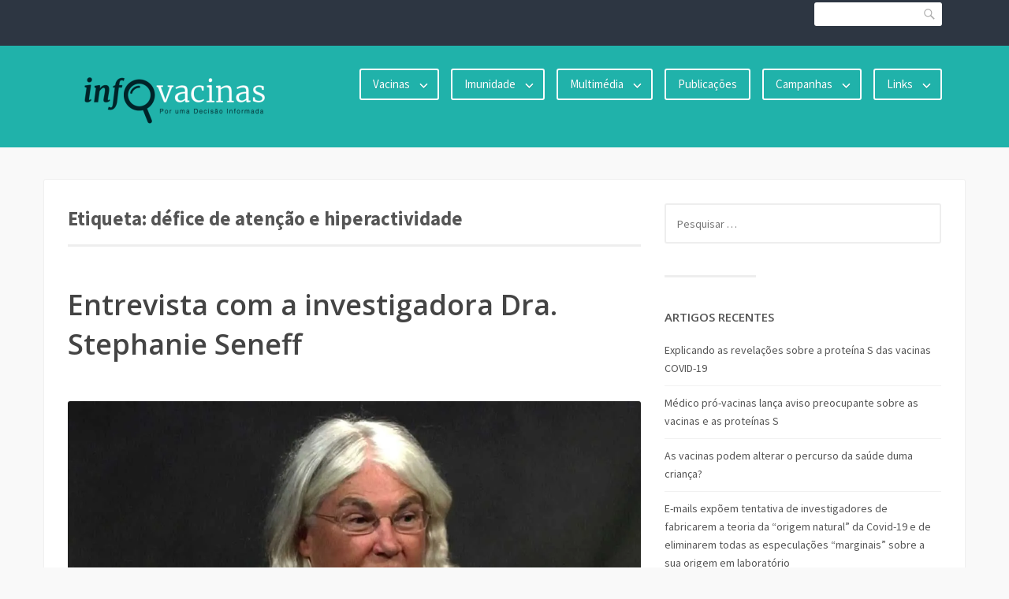

--- FILE ---
content_type: text/html; charset=UTF-8
request_url: https://infovacinas.com/tag/defice-de-atencao-e-hiperactividade/
body_size: 44690
content:
<!DOCTYPE html>
<html lang="pt-PT">
<head>
<meta charset="UTF-8">
<meta name="viewport" content="width=device-width, initial-scale=1">
<link rel="profile" href="http://gmpg.org/xfn/11">
<link rel="pingback" href="https://infovacinas.com/xmlrpc.php">

<title>défice de atenção e hiperactividade &#8211; InfoVacinas</title>
<meta name='robots' content='max-image-preview:large' />
<!-- Jetpack Site Verification Tags -->
<meta name="google-site-verification" content="dtR2uo2BQd4-1PPrtiBll3lVVV_OvyXw3x1F1glONBg" />
<meta name="msvalidate.01" content="4395BD40D7D09C5598DF7B1D7EA1B241" />
<link rel='dns-prefetch' href='//stats.wp.com' />
<link rel='dns-prefetch' href='//fonts.googleapis.com' />
<link rel='dns-prefetch' href='//v0.wordpress.com' />
<link rel='dns-prefetch' href='//widgets.wp.com' />
<link rel='dns-prefetch' href='//s0.wp.com' />
<link rel='dns-prefetch' href='//0.gravatar.com' />
<link rel='dns-prefetch' href='//1.gravatar.com' />
<link rel='dns-prefetch' href='//2.gravatar.com' />
<link rel='dns-prefetch' href='//jetpack.wordpress.com' />
<link rel='dns-prefetch' href='//public-api.wordpress.com' />
<link rel='preconnect' href='//i0.wp.com' />
<link rel="alternate" type="application/rss+xml" title="InfoVacinas &raquo; Feed" href="https://infovacinas.com/feed/" />
<link rel="alternate" type="application/rss+xml" title="InfoVacinas &raquo; Feed de comentários" href="https://infovacinas.com/comments/feed/" />
<link rel="alternate" type="application/rss+xml" title="Feed de etiquetas InfoVacinas &raquo; défice de atenção e hiperactividade" href="https://infovacinas.com/tag/defice-de-atencao-e-hiperactividade/feed/" />
<style id='wp-img-auto-sizes-contain-inline-css' type='text/css'>
img:is([sizes=auto i],[sizes^="auto," i]){contain-intrinsic-size:3000px 1500px}
/*# sourceURL=wp-img-auto-sizes-contain-inline-css */
</style>
<style id='wp-emoji-styles-inline-css' type='text/css'>

	img.wp-smiley, img.emoji {
		display: inline !important;
		border: none !important;
		box-shadow: none !important;
		height: 1em !important;
		width: 1em !important;
		margin: 0 0.07em !important;
		vertical-align: -0.1em !important;
		background: none !important;
		padding: 0 !important;
	}
/*# sourceURL=wp-emoji-styles-inline-css */
</style>
<style id='wp-block-library-inline-css' type='text/css'>
:root{--wp-block-synced-color:#7a00df;--wp-block-synced-color--rgb:122,0,223;--wp-bound-block-color:var(--wp-block-synced-color);--wp-editor-canvas-background:#ddd;--wp-admin-theme-color:#007cba;--wp-admin-theme-color--rgb:0,124,186;--wp-admin-theme-color-darker-10:#006ba1;--wp-admin-theme-color-darker-10--rgb:0,107,160.5;--wp-admin-theme-color-darker-20:#005a87;--wp-admin-theme-color-darker-20--rgb:0,90,135;--wp-admin-border-width-focus:2px}@media (min-resolution:192dpi){:root{--wp-admin-border-width-focus:1.5px}}.wp-element-button{cursor:pointer}:root .has-very-light-gray-background-color{background-color:#eee}:root .has-very-dark-gray-background-color{background-color:#313131}:root .has-very-light-gray-color{color:#eee}:root .has-very-dark-gray-color{color:#313131}:root .has-vivid-green-cyan-to-vivid-cyan-blue-gradient-background{background:linear-gradient(135deg,#00d084,#0693e3)}:root .has-purple-crush-gradient-background{background:linear-gradient(135deg,#34e2e4,#4721fb 50%,#ab1dfe)}:root .has-hazy-dawn-gradient-background{background:linear-gradient(135deg,#faaca8,#dad0ec)}:root .has-subdued-olive-gradient-background{background:linear-gradient(135deg,#fafae1,#67a671)}:root .has-atomic-cream-gradient-background{background:linear-gradient(135deg,#fdd79a,#004a59)}:root .has-nightshade-gradient-background{background:linear-gradient(135deg,#330968,#31cdcf)}:root .has-midnight-gradient-background{background:linear-gradient(135deg,#020381,#2874fc)}:root{--wp--preset--font-size--normal:16px;--wp--preset--font-size--huge:42px}.has-regular-font-size{font-size:1em}.has-larger-font-size{font-size:2.625em}.has-normal-font-size{font-size:var(--wp--preset--font-size--normal)}.has-huge-font-size{font-size:var(--wp--preset--font-size--huge)}.has-text-align-center{text-align:center}.has-text-align-left{text-align:left}.has-text-align-right{text-align:right}.has-fit-text{white-space:nowrap!important}#end-resizable-editor-section{display:none}.aligncenter{clear:both}.items-justified-left{justify-content:flex-start}.items-justified-center{justify-content:center}.items-justified-right{justify-content:flex-end}.items-justified-space-between{justify-content:space-between}.screen-reader-text{border:0;clip-path:inset(50%);height:1px;margin:-1px;overflow:hidden;padding:0;position:absolute;width:1px;word-wrap:normal!important}.screen-reader-text:focus{background-color:#ddd;clip-path:none;color:#444;display:block;font-size:1em;height:auto;left:5px;line-height:normal;padding:15px 23px 14px;text-decoration:none;top:5px;width:auto;z-index:100000}html :where(.has-border-color){border-style:solid}html :where([style*=border-top-color]){border-top-style:solid}html :where([style*=border-right-color]){border-right-style:solid}html :where([style*=border-bottom-color]){border-bottom-style:solid}html :where([style*=border-left-color]){border-left-style:solid}html :where([style*=border-width]){border-style:solid}html :where([style*=border-top-width]){border-top-style:solid}html :where([style*=border-right-width]){border-right-style:solid}html :where([style*=border-bottom-width]){border-bottom-style:solid}html :where([style*=border-left-width]){border-left-style:solid}html :where(img[class*=wp-image-]){height:auto;max-width:100%}:where(figure){margin:0 0 1em}html :where(.is-position-sticky){--wp-admin--admin-bar--position-offset:var(--wp-admin--admin-bar--height,0px)}@media screen and (max-width:600px){html :where(.is-position-sticky){--wp-admin--admin-bar--position-offset:0px}}

/*# sourceURL=wp-block-library-inline-css */
</style><link rel='stylesheet' id='mediaelement-css' href='https://infovacinas.com/wp-includes/js/mediaelement/mediaelementplayer-legacy.min.css?ver=4.2.17' type='text/css' media='all' />
<link rel='stylesheet' id='wp-mediaelement-css' href='https://infovacinas.com/wp-includes/js/mediaelement/wp-mediaelement.min.css?ver=6.9' type='text/css' media='all' />
<style id='global-styles-inline-css' type='text/css'>
:root{--wp--preset--aspect-ratio--square: 1;--wp--preset--aspect-ratio--4-3: 4/3;--wp--preset--aspect-ratio--3-4: 3/4;--wp--preset--aspect-ratio--3-2: 3/2;--wp--preset--aspect-ratio--2-3: 2/3;--wp--preset--aspect-ratio--16-9: 16/9;--wp--preset--aspect-ratio--9-16: 9/16;--wp--preset--color--black: #000000;--wp--preset--color--cyan-bluish-gray: #abb8c3;--wp--preset--color--white: #ffffff;--wp--preset--color--pale-pink: #f78da7;--wp--preset--color--vivid-red: #cf2e2e;--wp--preset--color--luminous-vivid-orange: #ff6900;--wp--preset--color--luminous-vivid-amber: #fcb900;--wp--preset--color--light-green-cyan: #7bdcb5;--wp--preset--color--vivid-green-cyan: #00d084;--wp--preset--color--pale-cyan-blue: #8ed1fc;--wp--preset--color--vivid-cyan-blue: #0693e3;--wp--preset--color--vivid-purple: #9b51e0;--wp--preset--gradient--vivid-cyan-blue-to-vivid-purple: linear-gradient(135deg,rgb(6,147,227) 0%,rgb(155,81,224) 100%);--wp--preset--gradient--light-green-cyan-to-vivid-green-cyan: linear-gradient(135deg,rgb(122,220,180) 0%,rgb(0,208,130) 100%);--wp--preset--gradient--luminous-vivid-amber-to-luminous-vivid-orange: linear-gradient(135deg,rgb(252,185,0) 0%,rgb(255,105,0) 100%);--wp--preset--gradient--luminous-vivid-orange-to-vivid-red: linear-gradient(135deg,rgb(255,105,0) 0%,rgb(207,46,46) 100%);--wp--preset--gradient--very-light-gray-to-cyan-bluish-gray: linear-gradient(135deg,rgb(238,238,238) 0%,rgb(169,184,195) 100%);--wp--preset--gradient--cool-to-warm-spectrum: linear-gradient(135deg,rgb(74,234,220) 0%,rgb(151,120,209) 20%,rgb(207,42,186) 40%,rgb(238,44,130) 60%,rgb(251,105,98) 80%,rgb(254,248,76) 100%);--wp--preset--gradient--blush-light-purple: linear-gradient(135deg,rgb(255,206,236) 0%,rgb(152,150,240) 100%);--wp--preset--gradient--blush-bordeaux: linear-gradient(135deg,rgb(254,205,165) 0%,rgb(254,45,45) 50%,rgb(107,0,62) 100%);--wp--preset--gradient--luminous-dusk: linear-gradient(135deg,rgb(255,203,112) 0%,rgb(199,81,192) 50%,rgb(65,88,208) 100%);--wp--preset--gradient--pale-ocean: linear-gradient(135deg,rgb(255,245,203) 0%,rgb(182,227,212) 50%,rgb(51,167,181) 100%);--wp--preset--gradient--electric-grass: linear-gradient(135deg,rgb(202,248,128) 0%,rgb(113,206,126) 100%);--wp--preset--gradient--midnight: linear-gradient(135deg,rgb(2,3,129) 0%,rgb(40,116,252) 100%);--wp--preset--font-size--small: 13px;--wp--preset--font-size--medium: 20px;--wp--preset--font-size--large: 36px;--wp--preset--font-size--x-large: 42px;--wp--preset--spacing--20: 0.44rem;--wp--preset--spacing--30: 0.67rem;--wp--preset--spacing--40: 1rem;--wp--preset--spacing--50: 1.5rem;--wp--preset--spacing--60: 2.25rem;--wp--preset--spacing--70: 3.38rem;--wp--preset--spacing--80: 5.06rem;--wp--preset--shadow--natural: 6px 6px 9px rgba(0, 0, 0, 0.2);--wp--preset--shadow--deep: 12px 12px 50px rgba(0, 0, 0, 0.4);--wp--preset--shadow--sharp: 6px 6px 0px rgba(0, 0, 0, 0.2);--wp--preset--shadow--outlined: 6px 6px 0px -3px rgb(255, 255, 255), 6px 6px rgb(0, 0, 0);--wp--preset--shadow--crisp: 6px 6px 0px rgb(0, 0, 0);}:where(.is-layout-flex){gap: 0.5em;}:where(.is-layout-grid){gap: 0.5em;}body .is-layout-flex{display: flex;}.is-layout-flex{flex-wrap: wrap;align-items: center;}.is-layout-flex > :is(*, div){margin: 0;}body .is-layout-grid{display: grid;}.is-layout-grid > :is(*, div){margin: 0;}:where(.wp-block-columns.is-layout-flex){gap: 2em;}:where(.wp-block-columns.is-layout-grid){gap: 2em;}:where(.wp-block-post-template.is-layout-flex){gap: 1.25em;}:where(.wp-block-post-template.is-layout-grid){gap: 1.25em;}.has-black-color{color: var(--wp--preset--color--black) !important;}.has-cyan-bluish-gray-color{color: var(--wp--preset--color--cyan-bluish-gray) !important;}.has-white-color{color: var(--wp--preset--color--white) !important;}.has-pale-pink-color{color: var(--wp--preset--color--pale-pink) !important;}.has-vivid-red-color{color: var(--wp--preset--color--vivid-red) !important;}.has-luminous-vivid-orange-color{color: var(--wp--preset--color--luminous-vivid-orange) !important;}.has-luminous-vivid-amber-color{color: var(--wp--preset--color--luminous-vivid-amber) !important;}.has-light-green-cyan-color{color: var(--wp--preset--color--light-green-cyan) !important;}.has-vivid-green-cyan-color{color: var(--wp--preset--color--vivid-green-cyan) !important;}.has-pale-cyan-blue-color{color: var(--wp--preset--color--pale-cyan-blue) !important;}.has-vivid-cyan-blue-color{color: var(--wp--preset--color--vivid-cyan-blue) !important;}.has-vivid-purple-color{color: var(--wp--preset--color--vivid-purple) !important;}.has-black-background-color{background-color: var(--wp--preset--color--black) !important;}.has-cyan-bluish-gray-background-color{background-color: var(--wp--preset--color--cyan-bluish-gray) !important;}.has-white-background-color{background-color: var(--wp--preset--color--white) !important;}.has-pale-pink-background-color{background-color: var(--wp--preset--color--pale-pink) !important;}.has-vivid-red-background-color{background-color: var(--wp--preset--color--vivid-red) !important;}.has-luminous-vivid-orange-background-color{background-color: var(--wp--preset--color--luminous-vivid-orange) !important;}.has-luminous-vivid-amber-background-color{background-color: var(--wp--preset--color--luminous-vivid-amber) !important;}.has-light-green-cyan-background-color{background-color: var(--wp--preset--color--light-green-cyan) !important;}.has-vivid-green-cyan-background-color{background-color: var(--wp--preset--color--vivid-green-cyan) !important;}.has-pale-cyan-blue-background-color{background-color: var(--wp--preset--color--pale-cyan-blue) !important;}.has-vivid-cyan-blue-background-color{background-color: var(--wp--preset--color--vivid-cyan-blue) !important;}.has-vivid-purple-background-color{background-color: var(--wp--preset--color--vivid-purple) !important;}.has-black-border-color{border-color: var(--wp--preset--color--black) !important;}.has-cyan-bluish-gray-border-color{border-color: var(--wp--preset--color--cyan-bluish-gray) !important;}.has-white-border-color{border-color: var(--wp--preset--color--white) !important;}.has-pale-pink-border-color{border-color: var(--wp--preset--color--pale-pink) !important;}.has-vivid-red-border-color{border-color: var(--wp--preset--color--vivid-red) !important;}.has-luminous-vivid-orange-border-color{border-color: var(--wp--preset--color--luminous-vivid-orange) !important;}.has-luminous-vivid-amber-border-color{border-color: var(--wp--preset--color--luminous-vivid-amber) !important;}.has-light-green-cyan-border-color{border-color: var(--wp--preset--color--light-green-cyan) !important;}.has-vivid-green-cyan-border-color{border-color: var(--wp--preset--color--vivid-green-cyan) !important;}.has-pale-cyan-blue-border-color{border-color: var(--wp--preset--color--pale-cyan-blue) !important;}.has-vivid-cyan-blue-border-color{border-color: var(--wp--preset--color--vivid-cyan-blue) !important;}.has-vivid-purple-border-color{border-color: var(--wp--preset--color--vivid-purple) !important;}.has-vivid-cyan-blue-to-vivid-purple-gradient-background{background: var(--wp--preset--gradient--vivid-cyan-blue-to-vivid-purple) !important;}.has-light-green-cyan-to-vivid-green-cyan-gradient-background{background: var(--wp--preset--gradient--light-green-cyan-to-vivid-green-cyan) !important;}.has-luminous-vivid-amber-to-luminous-vivid-orange-gradient-background{background: var(--wp--preset--gradient--luminous-vivid-amber-to-luminous-vivid-orange) !important;}.has-luminous-vivid-orange-to-vivid-red-gradient-background{background: var(--wp--preset--gradient--luminous-vivid-orange-to-vivid-red) !important;}.has-very-light-gray-to-cyan-bluish-gray-gradient-background{background: var(--wp--preset--gradient--very-light-gray-to-cyan-bluish-gray) !important;}.has-cool-to-warm-spectrum-gradient-background{background: var(--wp--preset--gradient--cool-to-warm-spectrum) !important;}.has-blush-light-purple-gradient-background{background: var(--wp--preset--gradient--blush-light-purple) !important;}.has-blush-bordeaux-gradient-background{background: var(--wp--preset--gradient--blush-bordeaux) !important;}.has-luminous-dusk-gradient-background{background: var(--wp--preset--gradient--luminous-dusk) !important;}.has-pale-ocean-gradient-background{background: var(--wp--preset--gradient--pale-ocean) !important;}.has-electric-grass-gradient-background{background: var(--wp--preset--gradient--electric-grass) !important;}.has-midnight-gradient-background{background: var(--wp--preset--gradient--midnight) !important;}.has-small-font-size{font-size: var(--wp--preset--font-size--small) !important;}.has-medium-font-size{font-size: var(--wp--preset--font-size--medium) !important;}.has-large-font-size{font-size: var(--wp--preset--font-size--large) !important;}.has-x-large-font-size{font-size: var(--wp--preset--font-size--x-large) !important;}
/*# sourceURL=global-styles-inline-css */
</style>

<style id='classic-theme-styles-inline-css' type='text/css'>
/*! This file is auto-generated */
.wp-block-button__link{color:#fff;background-color:#32373c;border-radius:9999px;box-shadow:none;text-decoration:none;padding:calc(.667em + 2px) calc(1.333em + 2px);font-size:1.125em}.wp-block-file__button{background:#32373c;color:#fff;text-decoration:none}
/*# sourceURL=/wp-includes/css/classic-themes.min.css */
</style>
<link rel='stylesheet' id='contact-form-7-css' href='https://infovacinas.com/wp-content/plugins/contact-form-7/includes/css/styles.css?ver=6.1.4' type='text/css' media='all' />
<link rel='stylesheet' id='franklin-fonts-css' href='https://fonts.googleapis.com/css?family=Open+Sans%3A400%2C600%7CSource+Sans+Pro%3A400%2C700%2C900&#038;subset=latin%2Clatin-ext' type='text/css' media='all' />
<link rel='stylesheet' id='genericons-css' href='https://infovacinas.com/wp-content/plugins/jetpack/_inc/genericons/genericons/genericons.css?ver=3.1' type='text/css' media='all' />
<link rel='stylesheet' id='franklin-style-css' href='https://infovacinas.com/wp-content/themes/franklin-wpcom/style.css?ver=6.9' type='text/css' media='all' />
<style id='franklin-style-inline-css' type='text/css'>
.post-meta li.author { clip: rect(1px, 1px, 1px, 1px); height: 1px; position: absolute; overflow: hidden; width: 1px; }
/*# sourceURL=franklin-style-inline-css */
</style>
<link rel='stylesheet' id='jetpack_likes-css' href='https://infovacinas.com/wp-content/plugins/jetpack/modules/likes/style.css?ver=15.4' type='text/css' media='all' />
<script type="text/javascript" src="https://infovacinas.com/wp-includes/js/jquery/jquery.min.js?ver=3.7.1" id="jquery-core-js"></script>
<script type="text/javascript" src="https://infovacinas.com/wp-includes/js/jquery/jquery-migrate.min.js?ver=3.4.1" id="jquery-migrate-js"></script>
<link rel="https://api.w.org/" href="https://infovacinas.com/wp-json/" /><link rel="alternate" title="JSON" type="application/json" href="https://infovacinas.com/wp-json/wp/v2/tags/511" /><link rel="EditURI" type="application/rsd+xml" title="RSD" href="https://infovacinas.com/xmlrpc.php?rsd" />
<meta name="generator" content="WordPress 6.9" />
	<style>img#wpstats{display:none}</style>
		<style type="text/css">.recentcomments a{display:inline !important;padding:0 !important;margin:0 !important;}</style>			<!-- Site Logo: hide header text -->
			<style type="text/css">
			.site-title, .site-description {
				position: absolute;
				clip: rect(1px, 1px, 1px, 1px);
			}
			</style>
			
<!-- Jetpack Open Graph Tags -->
<meta property="og:type" content="website" />
<meta property="og:title" content="défice de atenção e hiperactividade &#8211; InfoVacinas" />
<meta property="og:url" content="https://infovacinas.com/tag/defice-de-atencao-e-hiperactividade/" />
<meta property="og:site_name" content="InfoVacinas" />
<meta property="og:image" content="https://i0.wp.com/infovacinas.com/wp-content/uploads/2017/06/cropped-esquerdodireito.jpg?fit=512%2C512&#038;ssl=1" />
<meta property="og:image:width" content="512" />
<meta property="og:image:height" content="512" />
<meta property="og:image:alt" content="" />
<meta property="og:locale" content="pt_PT" />

<!-- End Jetpack Open Graph Tags -->
<link rel="icon" href="https://i0.wp.com/infovacinas.com/wp-content/uploads/2017/06/cropped-esquerdodireito.jpg?fit=32%2C32&#038;ssl=1" sizes="32x32" />
<link rel="icon" href="https://i0.wp.com/infovacinas.com/wp-content/uploads/2017/06/cropped-esquerdodireito.jpg?fit=192%2C192&#038;ssl=1" sizes="192x192" />
<link rel="apple-touch-icon" href="https://i0.wp.com/infovacinas.com/wp-content/uploads/2017/06/cropped-esquerdodireito.jpg?fit=180%2C180&#038;ssl=1" />
<meta name="msapplication-TileImage" content="https://i0.wp.com/infovacinas.com/wp-content/uploads/2017/06/cropped-esquerdodireito.jpg?fit=270%2C270&#038;ssl=1" />
<link rel='stylesheet' id='jetpack-swiper-library-css' href='https://infovacinas.com/wp-content/plugins/jetpack/_inc/blocks/swiper.css?ver=15.4' type='text/css' media='all' />
<link rel='stylesheet' id='jetpack-carousel-css' href='https://infovacinas.com/wp-content/plugins/jetpack/modules/carousel/jetpack-carousel.css?ver=15.4' type='text/css' media='all' />
</head>

<body class="archive tag tag-defice-de-atencao-e-hiperactividade tag-511 wp-custom-logo wp-theme-franklin-wpcom group-blog author-hidden has-site-logo">
<div id="page" class="hfeed site">
	<a class="skip-link screen-reader-text" href="#content">Saltar para o conteúdo</a>
	<header id="masthead" class="site-header" role="banner">

		<div class="site-header-top">
			<div class="inner">
				<p class="site-description">Por uma Decisão Informada</p>

				<form id="header-search" action="https://infovacinas.com/">
					<input type="search" class="search-field" name="s" value="" />
					<button type="submit" class="search-button">Termo</button>
				</form><!-- #header-search -->

				
			</div><!-- .inner -->
		</div><!-- .site-header-top -->

		<div class="site-header-main">
			<div class="inner">
				<div class="site-branding">
					<a href="https://infovacinas.com/" class="site-logo-link" rel="home" itemprop="url"><img width="270" height="83" src="https://i0.wp.com/infovacinas.com/wp-content/uploads/2018/11/infovacinas-por-uma-decis%C3%A3o-informada-1.png?fit=270%2C83&amp;ssl=1" class="site-logo attachment-franklin-logo" alt="infovacinas por uma decisão informada" data-size="franklin-logo" itemprop="logo" decoding="async" data-attachment-id="7033" data-permalink="https://infovacinas.com/infovacinas-por-uma-decisao-informada-2/" data-orig-file="https://i0.wp.com/infovacinas.com/wp-content/uploads/2018/11/infovacinas-por-uma-decis%C3%A3o-informada-1.png?fit=510%2C156&amp;ssl=1" data-orig-size="510,156" data-comments-opened="1" data-image-meta="{&quot;aperture&quot;:&quot;0&quot;,&quot;credit&quot;:&quot;&quot;,&quot;camera&quot;:&quot;&quot;,&quot;caption&quot;:&quot;&quot;,&quot;created_timestamp&quot;:&quot;0&quot;,&quot;copyright&quot;:&quot;&quot;,&quot;focal_length&quot;:&quot;0&quot;,&quot;iso&quot;:&quot;0&quot;,&quot;shutter_speed&quot;:&quot;0&quot;,&quot;title&quot;:&quot;&quot;,&quot;orientation&quot;:&quot;0&quot;}" data-image-title="infovacinas por uma decisão informada" data-image-description="" data-image-caption="" data-medium-file="https://i0.wp.com/infovacinas.com/wp-content/uploads/2018/11/infovacinas-por-uma-decis%C3%A3o-informada-1.png?fit=300%2C92&amp;ssl=1" data-large-file="https://i0.wp.com/infovacinas.com/wp-content/uploads/2018/11/infovacinas-por-uma-decis%C3%A3o-informada-1.png?fit=510%2C156&amp;ssl=1" /></a>					<h1 class="site-title"><a href="https://infovacinas.com/" rel="home">InfoVacinas</a></h1>
				</div><!-- .site-branding -->

								<nav id="site-navigation" class="main-navigation" role="navigation">
					<button class="menu-toggle" aria-controls="primary-menu" aria-expanded="false" data-close-label="Fechar">Menu</button>
					<ul id="primary-menu" class="menu"><li id="menu-item-5961" class="menu-item menu-item-type-post_type menu-item-object-page menu-item-has-children menu-item-5961"><a href="https://infovacinas.com/vacinas/">Vacinas</a>
<ul class="sub-menu">
	<li id="menu-item-6507" class="menu-item menu-item-type-custom menu-item-object-custom menu-item-has-children menu-item-6507"><a href="#">Direitos e liberdades fundamentais</a>
	<ul class="sub-menu">
		<li id="menu-item-6515" class="menu-item menu-item-type-post_type menu-item-object-post menu-item-6515"><a href="https://infovacinas.com/2017/06/acordao-do-tribunal-europeu-sobre-danos-causados-por-vacinas/">Acórdão do Tribunal Europeu sobre danos causados por vacinas</a></li>
		<li id="menu-item-6516" class="menu-item menu-item-type-post_type menu-item-object-post menu-item-6516"><a href="https://infovacinas.com/2017/06/declaracao-de-recusa-de-apresentacao-do-boletim-de-vacinas/">Declaração de recusa de apresentação do Boletim de Vacinas</a></li>
	</ul>
</li>
	<li id="menu-item-6107" class="menu-item menu-item-type-custom menu-item-object-custom menu-item-has-children menu-item-6107"><a href="#">Bulas e efeitos adversos das vacinas comercializadas em Portugal</a>
	<ul class="sub-menu">
		<li id="menu-item-6384" class="menu-item menu-item-type-custom menu-item-object-custom menu-item-has-children menu-item-6384"><a href="#">A-D</a>
		<ul class="sub-menu">
			<li id="menu-item-6104" class="menu-item menu-item-type-post_type menu-item-object-page menu-item-6104"><a href="https://infovacinas.com/vacinas/bexgero-meningite-b/">Bexsero (Meningite B)</a></li>
			<li id="menu-item-6105" class="menu-item menu-item-type-post_type menu-item-object-page menu-item-6105"><a href="https://infovacinas.com/vacinas/boostrix-difteria-tetano-e-tosse-convulsa/">Boostrix (difteria, tétano e tosse convulsa)</a></li>
			<li id="menu-item-6106" class="menu-item menu-item-type-post_type menu-item-object-page menu-item-6106"><a href="https://infovacinas.com/vacinas/cervarix-hpv/">Cervarix (HPV)</a></li>
			<li id="menu-item-6117" class="menu-item menu-item-type-post_type menu-item-object-page menu-item-6117"><a href="https://infovacinas.com/vacinas/d-t-vax-adulto-difteria-e-tetano/">D.T. VAX Adulto (difteria e tétano)</a></li>
		</ul>
</li>
		<li id="menu-item-6385" class="menu-item menu-item-type-custom menu-item-object-custom menu-item-has-children menu-item-6385"><a href="#">G-I</a>
		<ul class="sub-menu">
			<li id="menu-item-6135" class="menu-item menu-item-type-post_type menu-item-object-page menu-item-6135"><a href="https://infovacinas.com/vacinas/gardasil-hpv/">Gardasil (HPV)</a></li>
			<li id="menu-item-6145" class="menu-item menu-item-type-post_type menu-item-object-page menu-item-6145"><a href="https://infovacinas.com/vacinas/havrix-hepatite-a/">Havrix (hepatite A)</a></li>
			<li id="menu-item-6154" class="menu-item menu-item-type-post_type menu-item-object-page menu-item-6154"><a href="https://infovacinas.com/vacinas/imovax-polio/">Imovax Polio</a></li>
			<li id="menu-item-6193" class="menu-item menu-item-type-post_type menu-item-object-page menu-item-6193"><a href="https://infovacinas.com/vacinas/infanrix-difteria-d-tetano-t-tosse-convulsa-componente-acelular-pa-e-haemophilus-influenzae-tipo-b-conjugado-hib/">Infanrix (difteria (D), tétano (T), tosse convulsa (componente acelular) (Pa) e Haemophilus influenzae tipo b conjugado (Hib))</a></li>
			<li id="menu-item-6202" class="menu-item menu-item-type-post_type menu-item-object-page menu-item-6202"><a href="https://infovacinas.com/vacinas/infanrix-ipvhib-difteria-tetano-tosse-convulsa-componente-acelular-poliomielite-inativado-e-haemophilus-influenzae-do-tipo-b-conjugado/">Infanrix – IPV+Hib (difteria, tétano, tosse convulsa (componente acelular), poliomielite (inativado) e Haemophilus influenzae do tipo b conjugado)</a></li>
		</ul>
</li>
		<li id="menu-item-6388" class="menu-item menu-item-type-custom menu-item-object-custom menu-item-has-children menu-item-6388"><a href="#">M-N</a>
		<ul class="sub-menu">
			<li id="menu-item-6212" class="menu-item menu-item-type-post_type menu-item-object-page menu-item-6212"><a href="https://infovacinas.com/vacinas/menjugate-meningite-c/">Menjugate (meningite C)</a></li>
			<li id="menu-item-6237" class="menu-item menu-item-type-post_type menu-item-object-page menu-item-6237"><a href="https://infovacinas.com/vacinas/menveo-contra-a-bacteria-meningococo-dos-sorogrupos-acw-135-e-y/">Menveo (contra a bactéria meningococo dos sorogrupos A,C,W-135 e Y)</a></li>
			<li id="menu-item-6248" class="menu-item menu-item-type-post_type menu-item-object-page menu-item-6248"><a href="https://infovacinas.com/vacinas/m-m-rvaxpro-sarampo-papeira-e-rubeola/">M-M-RVAXPRO (sarampo, papeira e rubéola)</a></li>
			<li id="menu-item-6259" class="menu-item menu-item-type-post_type menu-item-object-page menu-item-6259"><a href="https://infovacinas.com/vacinas/neisvac-c-neisseria-meningitidis-grupo-c/">NeisVac-C (Neisseria meningitidis grupo C)</a></li>
			<li id="menu-item-6270" class="menu-item menu-item-type-post_type menu-item-object-page menu-item-6270"><a href="https://infovacinas.com/vacinas/nimenrix-doencas-meningococicas-invasivas-causadas-por-neisseria-meningitidis-dos-sorogrupos-a-c-w-135-e-y/">Nimenrix (doenças meningocócicas invasivas causadas por Neisseria meningitidis dos sorogrupos  A, C, W-135 e Y)</a></li>
		</ul>
</li>
		<li id="menu-item-6386" class="menu-item menu-item-type-custom menu-item-object-custom menu-item-has-children menu-item-6386"><a href="#">P</a>
		<ul class="sub-menu">
			<li id="menu-item-6276" class="menu-item menu-item-type-post_type menu-item-object-page menu-item-6276"><a href="https://infovacinas.com/vacinas/pentavac-difteria-o-tetano-a-tosse-convulsa-apoliomielite-polio-e-doencas-graves-provocadas-por-haemophilus-influenzae-tipo-b/">Pentavac (difteria, o tétano, a tosse convulsa, apoliomielite (polio) e doenças graves provocadas por Haemophilus influenzae tipo b)</a></li>
			<li id="menu-item-6287" class="menu-item menu-item-type-post_type menu-item-object-page menu-item-6287"><a href="https://infovacinas.com/vacinas/pentaxim-difteria-tetano-pertussis-acelular-poliomielite-1-2-e-3-inativada-e-haemophilus-influenzae-b-conjugada/">Pentaxim (difteria, tétano, pertussis (acelular), poliomielite 1, 2 e 3 (inativada) e  Haemophilus influenzae b (conjugada))</a></li>
			<li id="menu-item-6298" class="menu-item menu-item-type-post_type menu-item-object-page menu-item-6298"><a href="https://infovacinas.com/vacinas/pneumo-23-pneumonias-e-outras-infecoes-pneumococicas/">Pneumo 23 (pneumonias e outras infeções pneumocócicas)</a></li>
			<li id="menu-item-6355" class="menu-item menu-item-type-post_type menu-item-object-page menu-item-6355"><a href="https://infovacinas.com/vacinas/prevenar-13-doenca-invasiva-pneumonia-e-otite-media-aguda-causada-por-streptococcus-pneumoniae/">Prevenar 13 (doença invasiva, pneumonia e otite média aguda causada por Streptococcus pneumoniae)</a></li>
		</ul>
</li>
		<li id="menu-item-6457" class="menu-item menu-item-type-custom menu-item-object-custom menu-item-has-children menu-item-6457"><a href="#">R</a>
		<ul class="sub-menu">
			<li id="menu-item-6419" class="menu-item menu-item-type-post_type menu-item-object-page menu-item-6419"><a href="https://infovacinas.com/vacinas/rabipur-vacina-contra-a-raiva/">Rabipur (vacina contra a raiva)</a></li>
			<li id="menu-item-6429" class="menu-item menu-item-type-post_type menu-item-object-page menu-item-6429"><a href="https://infovacinas.com/vacinas/rotarix-rotavirus/">Rotarix (rotavirus)</a></li>
			<li id="menu-item-6444" class="menu-item menu-item-type-post_type menu-item-object-page menu-item-6444"><a href="https://infovacinas.com/vacinas/rotateq-rotavirus/">Rotateq (rotavirus)</a></li>
		</ul>
</li>
		<li id="menu-item-6456" class="menu-item menu-item-type-custom menu-item-object-custom menu-item-has-children menu-item-6456"><a href="#">S-Z</a>
		<ul class="sub-menu">
			<li id="menu-item-6455" class="menu-item menu-item-type-post_type menu-item-object-page menu-item-6455"><a href="https://infovacinas.com/vacinas/stamaril-febre-amarela/">Stamaril (febre amarela)</a></li>
			<li id="menu-item-6668" class="menu-item menu-item-type-post_type menu-item-object-page menu-item-6668"><a href="https://infovacinas.com/vacinas/synflorix-infeccoes-pneumococicas/">Synflorix (Infecções pneumocócicas)</a></li>
		</ul>
</li>
		<li id="menu-item-6669" class="menu-item menu-item-type-custom menu-item-object-custom menu-item-has-children menu-item-6669"><a href="#">T</a>
		<ul class="sub-menu">
			<li id="menu-item-6667" class="menu-item menu-item-type-post_type menu-item-object-page menu-item-6667"><a href="https://infovacinas.com/vacinas/tetravac-difteria-o-tetano-a-tosse-convulsa-componente-acelular-a-poliomielite-inativada/">Tetravac ( difteria, o tétano, a tosse convulsa (componente acelular), a poliomielite (inativada))</a></li>
			<li id="menu-item-6665" class="menu-item menu-item-type-post_type menu-item-object-page menu-item-6665"><a href="https://infovacinas.com/vacinas/twinrix-pediatrico-hepatite-a-inativada-e-hepatite-b-adnr-hab/">Twinrix Pediátrico (hepatite A (inativada) e hepatite B (ADNr) (HAB))</a></li>
			<li id="menu-item-6666" class="menu-item menu-item-type-post_type menu-item-object-page menu-item-6666"><a href="https://infovacinas.com/vacinas/twinrix-adulto-hepatite-a-inativada-e-hepatite-b-adnr-hab/">Twinrix Adulto (hepatite A (inativada) e hepatite B (ADNr) (HAB))</a></li>
			<li id="menu-item-6664" class="menu-item menu-item-type-post_type menu-item-object-page menu-item-6664"><a href="https://infovacinas.com/vacinas/typherix-febre-tifoide/">Typherix (febre tifóide)</a></li>
			<li id="menu-item-6663" class="menu-item menu-item-type-post_type menu-item-object-page menu-item-6663"><a href="https://infovacinas.com/vacinas/typhim-vi-febre-tifoide/">Typhim Vi (febre tifóide)</a></li>
		</ul>
</li>
		<li id="menu-item-6670" class="menu-item menu-item-type-custom menu-item-object-custom menu-item-has-children menu-item-6670"><a href="#">V-Z</a>
		<ul class="sub-menu">
			<li id="menu-item-6662" class="menu-item menu-item-type-post_type menu-item-object-page menu-item-6662"><a href="https://infovacinas.com/vacinas/vaqta-hepatite-a/">Vaqta (hepatite A)</a></li>
			<li id="menu-item-6661" class="menu-item menu-item-type-post_type menu-item-object-page menu-item-6661"><a href="https://infovacinas.com/vacinas/varilrix-varicela/">Varilrix (varicela)</a></li>
			<li id="menu-item-6696" class="menu-item menu-item-type-post_type menu-item-object-page menu-item-6696"><a href="https://infovacinas.com/vacinas/varivax-varicela/">Varivax (varicela)</a></li>
			<li id="menu-item-6695" class="menu-item menu-item-type-post_type menu-item-object-page menu-item-6695"><a href="https://infovacinas.com/vacinas/zostavax-varicela/">Zostavax (varicela)</a></li>
		</ul>
</li>
	</ul>
</li>
	<li id="menu-item-5998" class="menu-item menu-item-type-taxonomy menu-item-object-category menu-item-5998"><a href="https://infovacinas.com/category/vacinas/vacinados-vs-nao-vacinados/">Vacinados Vs Não Vacinados</a></li>
	<li id="menu-item-6506" class="menu-item menu-item-type-taxonomy menu-item-object-category menu-item-6506"><a href="https://infovacinas.com/category/vacinas/toxicidade/">Segurança das Vacinas</a></li>
	<li id="menu-item-6046" class="menu-item menu-item-type-taxonomy menu-item-object-category menu-item-6046"><a href="https://infovacinas.com/category/vacinas/vacinas-e-a-comunidade-medica/">Vacinas e a Comunidade Médica</a></li>
</ul>
</li>
<li id="menu-item-5854" class="menu-item menu-item-type-custom menu-item-object-custom menu-item-has-children menu-item-5854"><a href="#">Imunidade</a>
<ul class="sub-menu">
	<li id="menu-item-5995" class="menu-item menu-item-type-taxonomy menu-item-object-category menu-item-5995"><a href="https://infovacinas.com/category/imunidade/imunidade-de-grupo/">Imunidade de Grupo</a></li>
	<li id="menu-item-5856" class="menu-item menu-item-type-custom menu-item-object-custom menu-item-has-children menu-item-5856"><a href="#">Sistema Imunitário</a>
	<ul class="sub-menu">
		<li id="menu-item-6216" class="menu-item menu-item-type-post_type menu-item-object-page menu-item-6216"><a href="https://infovacinas.com/imunidade/o-sistema-imunitario-como-funciona/">O Sistema Imunitário: Como funciona</a></li>
		<li id="menu-item-5866" class="menu-item menu-item-type-custom menu-item-object-custom menu-item-5866"><a href="http://infovacinas.com/imunidade-natural-e-imunidade-adquirida/">Imunidade Natural e Adquirida</a></li>
	</ul>
</li>
	<li id="menu-item-5857" class="menu-item menu-item-type-custom menu-item-object-custom menu-item-has-children menu-item-5857"><a href="#">Educação e Prevenção</a>
	<ul class="sub-menu">
		<li id="menu-item-6323" class="menu-item menu-item-type-taxonomy menu-item-object-category menu-item-6323"><a href="https://infovacinas.com/category/imunidade/educacao-e-reforco/amamentacao/">Amamentação</a></li>
		<li id="menu-item-6318" class="menu-item menu-item-type-taxonomy menu-item-object-category menu-item-6318"><a href="https://infovacinas.com/category/imunidade/educacao-e-reforco/nutricao/">Nutrição</a></li>
		<li id="menu-item-6361" class="menu-item menu-item-type-taxonomy menu-item-object-category menu-item-6361"><a href="https://infovacinas.com/category/imunidade/educacao-e-reforco/educacao/">Educação</a></li>
	</ul>
</li>
</ul>
</li>
<li id="menu-item-5859" class="menu-item menu-item-type-custom menu-item-object-custom menu-item-has-children menu-item-5859"><a href="#">Multimédia</a>
<ul class="sub-menu">
	<li id="menu-item-5988" class="menu-item menu-item-type-post_type menu-item-object-page menu-item-5988"><a href="https://infovacinas.com/vaxxed-do-encobrimento-a-catastrofe-2016/">Vaxxed – Do Encobrimento à Catástrofe (2016)</a></li>
	<li id="menu-item-5977" class="menu-item menu-item-type-post_type menu-item-object-page menu-item-5977"><a href="https://infovacinas.com/vacinacao-a-verdade-oculta-1998/">Vacinação – A Verdade Oculta (1998)</a></li>
	<li id="menu-item-6480" class="menu-item menu-item-type-post_type menu-item-object-page menu-item-6480"><a target="_blank" href="https://infovacinas.com/entrevista-com-a-investigadora-do-mit-stephanie-seneff/">Entrevista com a Investigadora do MIT, Stephanie Seneff (Vídeo curto)</a></li>
	<li id="menu-item-7158" class="menu-item menu-item-type-post_type menu-item-object-post menu-item-7158"><a target="_blank" href="https://infovacinas.com/2019/03/entrevista-com-a-investigadora-dra-stephanie-seneff/">Entrevista com a investigadora Dra. Stephanie Seneff (áudio da entrevista completa e transcrição)</a></li>
</ul>
</li>
<li id="menu-item-5888" class="menu-item menu-item-type-post_type menu-item-object-page menu-item-5888"><a href="https://infovacinas.com/artigos-sobre-vacinas/">Publicações</a></li>
<li id="menu-item-6169" class="menu-item menu-item-type-custom menu-item-object-custom menu-item-has-children menu-item-6169"><a href="#">Campanhas</a>
<ul class="sub-menu">
	<li id="menu-item-7157" class="menu-item menu-item-type-custom menu-item-object-custom menu-item-7157"><a href="https://www.change.org/p/european-parliament-respeitar-promover-e-proteger-o-consentimento-livre-e-informado-em-vacina%C3%A7%C3%A3o-na-europa/u/24401582?fbclid=IwAR1lMGFvNnXU57yl-FzIt4G_njsAdvq9Cm_zkp6zd9L9Fu9DBLdZZGCNVkE">Vias para os danos causados pelas vacinas: É necessária a sua acção urgentemente!</a></li>
	<li id="menu-item-6490" class="menu-item menu-item-type-post_type menu-item-object-post menu-item-6490"><a href="https://infovacinas.com/2017/06/apelo-a-accao-recomendacoes-da-assembleia-da-republica-ao-governo-para-o-cumprimento-do-programa-nacional-de-vacinacao/">Apelo à Acção: Recomendações da Assembleia da República ao Governo para o cumprimento do Programa Nacional de Vacinação</a></li>
	<li id="menu-item-6170" class="menu-item menu-item-type-post_type menu-item-object-post menu-item-6170"><a href="https://infovacinas.com/2017/06/carta-aos-deputados-da-comissao-de-saude-tornar-viral/">Carta aos deputados da Comissão de Saúde</a></li>
	<li id="menu-item-6176" class="menu-item menu-item-type-custom menu-item-object-custom menu-item-6176"><a href="https://www.change.org/p/european-parliament-respeitar-promover-e-proteger-o-consentimento-livre-e-informado-em-vacina%C3%A7%C3%A3o-na-europa">Petição para respeitar, promover e proteger o consentimento livre e informado em vacinação na Europa</a></li>
</ul>
</li>
<li id="menu-item-5862" class="menu-item menu-item-type-custom menu-item-object-custom menu-item-has-children menu-item-5862"><a href="#">Links</a>
<ul class="sub-menu">
	<li id="menu-item-6501" class="menu-item menu-item-type-post_type menu-item-object-page menu-item-6501"><a href="https://infovacinas.com/organizacoes-para-a-seguranca-das-vacinas-na-europa/">Organizações para a Segurança das Vacinas Na Europa</a></li>
</ul>
</li>
</ul>				</nav><!-- #site-navigation -->
							</div><!-- .inner -->
		</div><!-- .site-header-main -->
	</header><!-- #masthead -->

	<div id="content" class="site-content">
	<div id="primary" class="content-area">
		<main id="main" class="site-main" role="main">

		
							<p class="archives-label">Etiqueta: <span>défice de atenção e hiperactividade</span></p>
			
						
				
<article id="post-7133" class="post-7133 post type-post status-publish format-standard hentry category-doencas-autoimunes category-entrevistas category-nutricao tag-autismo tag-causas-da-doenca-de-alzheimer tag-causas-da-doenca-de-lyme tag-causas-das-deficiencias-nutricionais tag-causas-do-autismo tag-causas-do-defice-de-atencao-e-hiperactividade tag-como-actua-o-glifosato-no-corpo-humano tag-consequencias-do-glifosato-no-corpo-humano tag-defice-de-atencao-e-hiperactividade tag-deficiencias-nutricionais tag-doenca-de-alzheimer tag-doenca-de-lyme tag-doencas-auto-imunes tag-funcao-do-virus-da-gripe tag-glifosato tag-gripe tag-perigos-do-glifosato tag-sulfatos-e-alimentacao tag-sulfatos-e-metabolismo tag-tratamento-de-doencas-auto-imunes tag-tratamento-do-defice-de-atencao-e-hiperactividade tag-tratamentos-para-o-autismo">
		
	<header class="entry-header">
		<h1 class="entry-title"><a href="https://infovacinas.com/2019/03/entrevista-com-a-investigadora-dra-stephanie-seneff/" rel="bookmark">Entrevista com a investigadora Dra. Stephanie Seneff</a></h1>	</header><!-- .entry-header -->

	<div class="entry-content">
		<p><em><img data-recalc-dims="1" fetchpriority="high" decoding="async" data-attachment-id="7135" data-permalink="https://infovacinas.com/2019/03/entrevista-com-a-investigadora-dra-stephanie-seneff/entrevista-com-a-dra-stephanie-seneff/" data-orig-file="https://i0.wp.com/infovacinas.com/wp-content/uploads/2019/03/entrevista-com-a-Dra-Stephanie-Seneff.jpg?fit=1280%2C720&amp;ssl=1" data-orig-size="1280,720" data-comments-opened="1" data-image-meta="{&quot;aperture&quot;:&quot;0&quot;,&quot;credit&quot;:&quot;&quot;,&quot;camera&quot;:&quot;&quot;,&quot;caption&quot;:&quot;&quot;,&quot;created_timestamp&quot;:&quot;0&quot;,&quot;copyright&quot;:&quot;&quot;,&quot;focal_length&quot;:&quot;0&quot;,&quot;iso&quot;:&quot;0&quot;,&quot;shutter_speed&quot;:&quot;0&quot;,&quot;title&quot;:&quot;&quot;,&quot;orientation&quot;:&quot;0&quot;}" data-image-title="entrevista com a Dra Stephanie Seneff" data-image-description="&lt;p&gt;entrevista com a Dra Stephanie Seneff&lt;/p&gt;
" data-image-caption="" data-medium-file="https://i0.wp.com/infovacinas.com/wp-content/uploads/2019/03/entrevista-com-a-Dra-Stephanie-Seneff.jpg?fit=300%2C169&amp;ssl=1" data-large-file="https://i0.wp.com/infovacinas.com/wp-content/uploads/2019/03/entrevista-com-a-Dra-Stephanie-Seneff.jpg?fit=1024%2C576&amp;ssl=1" class="aligncenter size-full wp-image-7135" src="https://i0.wp.com/infovacinas.com/wp-content/uploads/2019/03/entrevista-com-a-Dra-Stephanie-Seneff.jpg?resize=1108%2C623" alt="entrevista com a Dra Stephanie Seneff" width="1108" height="623" srcset="https://i0.wp.com/infovacinas.com/wp-content/uploads/2019/03/entrevista-com-a-Dra-Stephanie-Seneff.jpg?w=1280&amp;ssl=1 1280w, https://i0.wp.com/infovacinas.com/wp-content/uploads/2019/03/entrevista-com-a-Dra-Stephanie-Seneff.jpg?resize=300%2C169&amp;ssl=1 300w, https://i0.wp.com/infovacinas.com/wp-content/uploads/2019/03/entrevista-com-a-Dra-Stephanie-Seneff.jpg?resize=768%2C432&amp;ssl=1 768w, https://i0.wp.com/infovacinas.com/wp-content/uploads/2019/03/entrevista-com-a-Dra-Stephanie-Seneff.jpg?resize=1024%2C576&amp;ssl=1 1024w, https://i0.wp.com/infovacinas.com/wp-content/uploads/2019/03/entrevista-com-a-Dra-Stephanie-Seneff.jpg?resize=270%2C152&amp;ssl=1 270w" sizes="(max-width: 1108px) 100vw, 1108px" />Hoje, no programa Health and Wellness, temos uma entrevista muito especial com a brilhante investigadora Dra. Stephanie Seneff.</em></p>
<p><em>Stephanie Seneff é investigadora sénior no Laboratório de Inteligência Artificial e Ciência da Computação do MIT. Ela recebeu o grau de licenciatura em Biofísica em 1968, o grau de mestre em Engenharia Eléctrica em 1980, e o doutoramento em Engenharia Eléctrica e Ciência da Computação em 1985, todos do MIT. Ao longo de mais de três décadas, os seus interesses de pesquisa sempre estiveram na intersecção entre a biologia e a computação: desenvolver um modelo computacional para o sistema auditivo humano, compreender a linguagem humana para desenvolver algoritmos e sistemas para interacções com computadores humanos, bem como aplicar a linguagem natural de processamento (NLP) para as previsões genéticas. Ela publicou mais de 170 artigos arbitrados sobre esses assuntos e foi convidada para proferir discursos em várias conferências internacionais. Ela também supervisionou várias teses de mestrado e de doutoramento no MIT. Em 2012, a Dra. Seneff foi eleita Membro da Associação Internacional de Fonoaudiologia (ISCA).</em></p>
<p><em>Nos últimos anos, a Dra. Seneff concentrou os seus interesses de pesquisa na biologia. Ela está a focar-se fundamentalmente na relação entre a nutrição e a saúde. Desde 2011, ela publicou mais de duas dúzias de artigos em várias revistas médicas e de saúde sobre tópicos como as doenças modernas (como por exemplo Alzheimer, autismo, doenças cardiovasculares), análise e pesquisa de bancos de dados de efeitos colaterais de fármacos usando técnicas de NLP e o impacto das deficiências nutricionais e toxinas ambientais na saúde humana.</em></p>
<p><em>Junte-se a nós para uma discussão fascinante com a Dra. Seneff, onde abordaremos uma ampla variedade de tópicos como a saúde e nutrição humana.</em></p>
<p><em>Ouça ao vivo, converse e ligue para os futuros programas da <a href="https://radio.sott.net/" target="_blank" rel="noopener noreferrer">Rede de Rádio SOTT</a>!</em></p>
<h4 style="text-align: center;"><em>Aqui está a transcrição deste programa:</em></h4>
<div class="wp-playlist wp-audio-playlist wp-playlist-light">
			<div class="wp-playlist-current-item"></div>
		<audio controls="controls" preload="none" width="1086"
			></audio>
	<div class="wp-playlist-next"></div>
	<div class="wp-playlist-prev"></div>
	<noscript>
	<ol>
		<li><a href='https://infovacinas.com/wp-content/uploads/2019/03/20180309hws-interview-with-brilliant-researcher-dr-stephanie-seneff.mp3'>Entrevista com a dra stephanie seneff</a></li>	</ol>
	</noscript>
	<script type="application/json" class="wp-playlist-script">{"type":"audio","tracklist":false,"tracknumbers":true,"images":false,"artists":false,"tracks":[{"src":"https://infovacinas.com/wp-content/uploads/2019/03/20180309hws-interview-with-brilliant-researcher-dr-stephanie-seneff.mp3","type":"audio/mpeg","title":"Entrevista com a dra stephanie seneff","caption":"","description":"","meta":{"length_formatted":"1:17:32"},"image":{"src":"https://infovacinas.com/wp-includes/images/media/audio.svg","width":48,"height":64},"thumb":{"src":"https://infovacinas.com/wp-includes/images/media/audio.svg","width":48,"height":64}}]}</script>
</div>
	
<p>Elliot: Olá e bem vinda ao <i>Health and Wellness Show</i>. Hoje é 9 de Março de 2018 e eu sou o seu anfitrião, Elliot. Juntando-se hoje desde o nosso estúdio virtual, de todo o planeta, temos Doug e Gaby. Bem-vindos.</p>
<p>Gaby: Olá.</p>
<p>Doug: Olá.</p>
<p>Elliot: Então hoje eu tenho o prazer de anunciar que temos uma convidada muito especial no programa conosco, a Dra. Stephanie Seneff. Stephanie Seneff é investigadora sénior do <i>Massachusetts Institute of Technology</i> do laboratório de ciência da computação e inteligência artificial. Ela recebeu o seu diploma de bacharel em biofísica, mestrado e pós-graduação em engenharia eléctrica e, posteriormente, também fez um doutoramento em engenharia eléctrica e ciência da computação. Mas desde então ela passou muito tempo a estudar vários outros campos, incluindo a nutrição, saúde e bem-estar.</p>
<p>Ela é particularmente conhecida pelo seu trabalho no campo do autismo, doenças cardiovasculares, toxicidade ambiental e concentrou muita da sua pesquisa nos sulfatos. Esta entrevista provavelmente vai tocar em alguns conceitos que não são muito conhecidos e pode ser bastante técnica nalgumas áreas, mas acompanhe-nos e espero que desfrute do programa.</p>
<p>Então, bem-vinda ao programa Stephanie.</p>
<p><strong>Stephanie:</strong> É um prazer em estar aqui. Obrigado por me receber.</p>
<p>Elliot: Para começar, eu só gostaria de perguntar, já que tem uma variedade tão grande de conhecimentos em tantas áreas diferentes, e vem dum conexto de engenharia, o que a fez querer começar a estudar a nutrição, saúde e bem-estar em maior profundidade?</p>
<p><strong>Stephanie:</strong> Eu sempre me interessei pela nutrição e saúde e observei alguns conselhos interessantes &#8211; mas que sempre senti incorrectos &#8211; sobre coisas como as dietas com baixo teor de gordura, que eu nunca adoptei, e coisas como os fármacos de estatinas, que eu odiava. Assim sendo eu tive opiniões sobre a perspectiva médica actual acerca dos alimentos que não são saudáveis. Eu estava interessada. Mas foi há mais de 10 anos, quando ao meu marido foi diagnosticada uma doença cardíaca, surpreendentemente. Nós não percebíamos e foi-lhe prescrita uma alta dose de estatinas. Eu já odiava estatinas antes disso acontecer, pelo que então comecei a fazer pesquisas aprofundadas sobre as estatinas.</p>
<p>Ao mesmo tempo, observei um aumento exponencial das taxas de autismo. Os números ainda eram muito pequenos naquela época, mas eu pude ver o crescimento exponencial e isso realmente preocupou-me, porque eu entendi como um diagnóstico de autismo é devastador para a mãe, o ter de encarar o facto que o seu filho poderá nunca ser capaz de viver a sua vida independente, e que sempre será um desafio cuidar dessa pessoa mais a perda da contribuição dessa pessoa para a sociedade. Então eu estava interessada tanto em autismo como em doenças cardíacas, realmente curiosa sobre o que estava causar a epidemia. Queria chegar ao fundo da questão, frustrada por a maioria dos dólares investidos em pesquisas ir para a genética.</p>
<p>Existe uma componente genética, mas essa não é a causa. A causa da epidemia não é genética porque a genética não causa epidemias. Tem que ser algo ambiental.</p>
<p>Dessa forma comecei a pesquisar sistematicamente todos os produtos químicos tóxicos em busca de correlações com as doenças cardíacas e autismo e, claro, também estudar essas duas doenças para compreendê-las melhor. Eu realmente entrei no tema dos sulfatos muito cedo no processo, porque eu podia ver uma conexão tanto com o autismo como com doenças cardíacas, algo que foi realmente emocionante.</p>
<p>Então tudo se conjugou e percebi que eram manifestações muito diferentes do mesmo problema subjacente, e que a deficiência de sulfatos na generalidade do sistema era a origem do problema.</p>
<p>Elliot: Então, só para voltar atrás um pouco, para os ouvintes que não estão a par, seria capaz de abordar apenas, e de forma resumida, o que exactamente é o sulfato?</p>
<p><strong>Stephanie:</strong> Sim, sim. Então, o enxofre é um dos elementos básicos da tabela periódica, como o oxigénio e o carbono, desse tipo. Se já teve algumas noções de química, sabe que esses elementos básicos se acumulam em todos os materiais da Terra e do Universo. É bastante surpreendente que a tabela periódica caracterize todos esses elementos, individualmente, que depois são agrupados para formarem moléculas que depois se recombinam para formarem moléculas de outros elementos.</p>
<p>O enxofre está bem por baixo do oxigénio na tabela periódica e tem muitas propriedades do oxigénio. De facto, acredita-se que, inicialmente, a vida era baseada no enxofre e não no oxigénio. Hoje, é claro, o oxigénio é essencial para nós, mas a hemoglobina, que é um transportador de oxigénio nos glóbulos vermelhos, parece que foi originalmente projectada para transportar o enxofre, o que é bastante interessante. Então, algumas das enzimas básicas que fazem coisas com enxofre, no corpo, são muito, muito antigas. Elas são enzimas muito antigas, e é por isso que é bastante interessante olhar para o início da vida.</p>
<p>Há pessoas que acreditam que a vida evoluiu primeiro nas fontes termais de enxofre, o que é realmente fascinante. Dessa forma o enxofre é muito básico e muito importante. O sulfato é enxofre e oxigénio. Então esses dois elementos são muito importantes para a vida, combinados para fazer o sulfato temos na realidade um enxofre, quatro oxigénios e menos dois de carga, e tudo isso está ligado nesta estrutura tetraédrica que é uma molécula realmente única e que tem propriedades biofísicas e bioquímicas realmente interessantes.</p>
<p>Elliot: Se falasse com alguém que é tipicamente treinado em biologia e perguntasse a eles, &#8220;Ok, quais as funções que o enxofre tem no corpo?&#8221; Quais são algumas das funções estudadas? O que isso contribui e porque precisamos disso?</p>
<p><strong>Stephanie:</strong> O enxofre está num pequeno número de aminoácidos. Os aminoácidos são os blocos de construção das proteínas e são também o que o código do ADN &#8211; o famoso código de quatro letras do ADN &#8211; codifica para os aminoácidos. Existem cerca de 20 deles. Alguns deles contêm enxofre, taurina, cisteína, metionina e homocisteína. Esses quatro são o que eles chamam de aminoácidos contendo enxofre. Esses aminoácidos têm propriedades muito especiais e têm muitas funções interessantes que executam em todo o corpo, mas parte delas são utilizadas dentro da proteína e depois fazem coisas interessantes nas proteínas para as proteínas poderem fazer o seu trabalho.</p>
<p>As proteínas fazem todo o tipo de coisas. Elas são enzimas. Eles são transportadoras. Elas são receptores. Em todas as diferentes actividades que acontecem para gerir a vida, as proteínas estão envolvidas. Então elas são, verdadeiramente, pau para toda a obra, no corpo. Portanto, existem aquelas poucas que contêm enxofre e, depois, existem outros aminoácidos que não contêm enxofre mas que também têm papéis muito importantes a desempenhar.</p>
<p>Mas o sulfato não é uma proteína. É o chamado anião e há uma certa quantidade de sulfato livre no sangue. As pessoas provavelmente já ouviram falar de carbonato ou citrato. Existem todos esses aniões e uratos no sangue, e o sulfato é um deles. Mas o sulfato é particularmente interessante porque se liga a outras moléculas e altera as suas propriedades. Portanto, o sulfato é realmente importante para, por exemplo, desintoxicar-nos de certos produtos químicos tóxicos, tornando-os mais solúveis, o que permite o acesso às enzimas que podem destruí-los ou pode levá-los para a urina para serem expelidos do corpo.</p>
<p>Portanto, o sulfato é muito importante na desintoxicação de muitos produtos químicos tóxicos diferentes. O sulfato também se liga ao que é chamada de matriz extracelular, que é essa matriz fora das células, e que é uma espécie de sua interface com o mundo. O sulfato é realmente super, super importante para que a célula seja capaz de se comunicar com o mundo, para que a célula possa absorver a nutrição de que precisa. Muitas das actividades que a célula faz, nas suas interacções com o seu espaço exterior, com o que vem do sangue, envolve uma molécula chamada sulfato de heparano, que está anexada fora da célula e que orquestra os canais de comunicação e a importação e exportação de materiais. Então, é realmente importante para a saúde da célula.</p>
<p>Também é muito importante nos glóbulos vermelhos porque os glóbulos vermelhos contêm uma molécula chamada de sulfato de colesterol. Eles cobrem-se com o sulfato de colesterol. Eles não têm uma matriz extracelular típica como as outras células. Mas esse sulfato de colesterol fornece uma carga negativa que faz com que os glóbulos vermelhos se ripelam para que não se colem. Isso é muito importante para manter a circulação sanguínea saudável.</p>
<p>Portanto, se os glóbulos vermelhos não tiverem sulfato suficiente, eles podem-se unir e causar problemas no fluxo sanguíneo, criar bloqueios e coisas desse género.</p>
<p>Elliot: Então, por exemplo, quando ingerimos aminoácidos contendo enxofre na dieta, precisamos de convertê-los em sulfato, correto?</p>
<p><strong>Stephanie:</strong> Isso mesmo, sim. Isso é muito, muito interessante. Eu gostaria de falar um pouco sobre um determinado aminoácido, a taurina, que é realmente fascinante. Eu realmente estudei a taurina um pouco porque acho isso muito interessante, e também está ligada ao autismo porque as crianças autistas tendem a ter uma deficiência em taurina. A taurina não é um aminoácido codificante. Então os outros três que eu mencionei – e eu mencionei quatro aminoácidos contendo enxofre &#8211; três deles entram nas proteínas. A taurina não. Ela fica sempre sozinha e, na verdade, é considerada inerte. As células humanas não têm a capacidade de a decompor, o que é bastante interessante.</p>
<p>No entanto, o fígado, o coração e o cérebro armazenam enormes quantidades de taurina. Eles acumulam-na e eles armazenam-na no seu interior, agarram-se a ela. E quando há uma condição stressante, como um ataque cardíaco ou, por exemplo, convulsões, o coração liberta taurina e, nas convulsões, o cérebro vaza taurina para o sangue, para a circulação sanguínea. Essa taurina vai para o fígado, é absorvida pelo fígado, é conjugada com bioácidos e enviada para o intestino. Tudo isso é feito, acredito, para permitir que os micróbios do intestino convertam essa taurina em sulfato. Esta é uma teoria minha. Mas as pessoas ficam intrigadas com o motivo pelo qual esses órgãos armazenam taurina e porque a despejam. Eles não conseguem descobrir.</p>
<p>Eu acho que é uma forma de armazenar uma capacidade de reserva de sulfato quando o sulfato é severamente deficiente e, portanto, o corolário que eu acredito ser uma grave deficiência de sulfato é o que causa um ataque cardíaco ou as convulsões.</p>
<p>Elliot: No passado eu ouvi-a falar sobre como o corpo irá preferencialmente reabastecer o sulfato em detrimento de outras funções. Então o sulfato é de alguma forma realmente importante para a nossa sobrevivência a curto prazo, certo? Dessa forma eu acho que o que estou a tentar dizer é, seria capaz de explicar porque é que o sulfato é tão fundamentalmente importante para o fluxo sanguíneo? Qual é o mecanismo exacto?</p>
<p><strong>Stephanie:</strong> Sim, é bem interessante porque o sulfato tem uma propriedade única. Existem algumas outras moléculas que partilham essa propriedade, mas o sulfato é particularmente bom em algo chamado <i>kosmotrope,</i> um tipo particular de molécula capaz de transformar a água em gelatina.</p>
<p>Então, quando faz gelatina, pega aquele pequeno pacote de gelatina e deita na água a ferver, adiciona a água fria e deixa-a no frigorífico e ela transforma-se em algo sólido, mas sabe que é principalmente água, mas parece uma substância que tem muito mais do que água. Só tem aquele pouquinho de pó e, no entanto, a coisa toda torna-se nessa grande massa sólida de gelatina. Isso é água estruturada.</p>
<p>É disso que Gerald Pollack fala extensamente, da água estruturada. A maior parte da água no seu corpo é água estruturada e, para manter essa estrutura, ela precisa de moléculas como o sulfato para sustentar essa forma estruturada da água. Chamo-lhe gelo líquido porque tem a mesma organização física das moléculas de água que observa nos cristais de gelo. E essa água estruturada também é chamada de zona de exclusão, que é algo que Gerald Pollack fala, e que quando a água se estrutura assim, ela purga tudo para que se transforme em água verdadeiramente pura.</p>
<p>Isto é o que acontece ao longo das bordas de todas as paredes dos vasos sanguíneos. As células endoteliais que revestem os vasos sanguíneos têm essa matriz extracelular que tem esses sulfatos ligados a ela. Elas criam essa gelatina que lubrifica. Ela envolve a face interna do vaso sanguíneo e torna o vaso sanguíneo muito, muito escorregadio. Se pensar muma gelatina, a superfície da gelatina é muito, muito escorregadia e sem atrito, de modo que os glóbulos vermelhos possam deslizar pelos capilares sem terem muita resistência. É muito importante permitir que os glóbulos vermelhos fluam suavemente através da circulação.</p>
<p>O corpo tem um desafio interessante para manter o líquido sanguíneo, mas para manter essa superfície de gelatina na borda do sangue. Portanto, há um limite entre a água estruturada e a água desestruturada, que é apenas o sangue líquido, e é nesse limite que acaba funcionando como uma bateria. Essa é outra coisa sobre a qual Gerald Pollack fala. A água estruturada não apenas exclui coisas, mas também está carregada negativamente. Ela empurra os protões para forma e então cria, essencialmente, uma bateria, porque os protões são atraídos por essa carga negativa, de modo que eles se projectam ao longo da superfície desse limite entre a água estruturada que, é a gelatina, e a água líquida que é o sangue que flui. Há uma bateria que é criada ao longo da borda da parede da artéria e essas baterias alimentam todas as nossas células com electricidade.</p>
<p>Então isso é mais notável: se não tiver sulfato suficiente, não tem electricidade suficiente. Não tem energia eléctrica adequada para o seu corpo.</p>
<p>Elliot: Então aquela fonte eléctrica, isso entra na célula? Como é que isso entra exactamente na célula? Isso é através do citoesqueleto?</p>
<p><strong>Stephanie:</strong> Isso é o que eu acredito, sim. Eu acredito que o citoesqueleto realmente transfere protões. Os protões reúnem-se na superfície, no limite, e então eles são reunidos nestas interessantes cavernas chamadas de caveolae, e que são formadas na membrana da célula. Os protões entram por aí e então ligam-se ao citoesqueleto que é essa malha grande que é considerada o suporte estrutural da célula, mas também funciona como os fios eléctricos. E então as mitocôndrias e os lisossomos deambulam e ligam-se ao citoesqueleto. Ambos precisam de ter uma separação da carga, mas também precisam de ter muitos protões. Ambos exigem um espaço confinado que é altamente ácido. Os lisossomos têm que ser muito ácidos para serem capazes de digerir os detritos celulares, e eles podem puxar esses protões do citoesqueleto que são criados através da bateria fornecida pelos sulfatos. Então é assim que voltamos ao sulfato, como tendo um papel essencial para que a célula seja capaz de digerir os detritos celulares. São os lisossomos.</p>
<p>Mas também para que a célula seja capaz de gerar ATP, que é a molécula transportadora de energia da célula, a mitocôndria gera ATP e depende também do fornecimento desses protões. Eles têm um espaço interno muito carregado negativamente e um espaço intermembranoso que tem todos os protões contidos nele. Então cria uma bateria de carga muito forte na mitocôndria que impulsiona a cadeia de transporte de protões que produz o ATP.</p>
<p>Elliot: Então o que está essencialmente a afirmar aqui é completamente divergente das ideias actuais de que&#8230;</p>
<p>Doug: sim.</p>
<p>Elliot: &#8230;Eu ia dizer as ideias antiquadas da biologia em que o corpo é feito de um punhado de sacos salgados de fluido&#8230;</p>
<p><strong>Stephanie:</strong> Sim.</p>
<p>Elliot: &#8230;e todos os nossos organelos flutuam em todas essas coisas, enquanto na verdade parece que a pesquisa mais moderna está realmente a mostrar que não é assim.</p>
<p><strong>Stephanie:</strong> Certo.</p>
<p>Elliot: Que existe esse citoesqueleto e que muitas das interações entre as células e dentro das células são fundamentalmente biofísicas por natureza.</p>
<p><strong>Stephanie:</strong> Sim.</p>
<p>Elliot: E eu acho que é isso que está a abordar. Obrigado por explicar isso Dra. Seneff.</p>
<p><strong>Stephanie:</strong> Então, é claro, o principal é que o citoplasma é um gel e esse gel realmente contém os íões, de modo que a célula não tem tanto trabalho para manter os gradientes iónicos que gere, os quais também são críticos para a energia de todas as coisas que faz. Ele precisa de ter diferentes concentrações de iões entre o interior e o exterior e isso, é claro, com um bombeamento que requer energia. Mas se ele puder manter esses íões no lugar devido à água estruturada, isso ajudará a diminuir a sua carga. Não é tão difícil manter esse gradiente de iões se a água não for líquida. É o que estou a tentar dizer.</p>
<p>Elliot: Dra. Seneff, eu poderia perguntar rapidamente, se está familiarizada com a hipótese de indução de associação de Ling?</p>
<p><strong>Stephanie:</strong> Sim.</p>
<p>Elliot: Ok.</p>
<p><strong>Stephanie:</strong> Isso é o que eu estava a pensar quando eu falei anteriormente. Absolutamente.</p>
<p>Elliot: Ok. Só para esclarecer, os capilares e os vasos sanguíneos, para facilitar o fluxo sanguíneo saudável, é preciso haver essa camada de água gelatinosa na borda da camada do vaso e é isso que nos ajuda a transportar essencialmente as coisas e que também fornece electricidade para a célula. Então, quais são os factores que podem afetar isso? Aflorou o trabalho de Gerald Pollack. As suas experiências mostraram que havia uma interacção entre a luz e essa zona de exclusão. Poderia abordar isso sucintamente?</p>
<p><strong>Stephanie:</strong> Isso é tão fascinante. Eu li alguns dos seus documentos e li alguns dos seus livros. Os seus livros são óptimos porque são mais acessíveis ao público leigo, visto seu campo de investigação ser extremamente difícil e a maioria dos trabalhos escritos nessa área serem ininteligíveis. Eu tenho dificuldade em entendê-los. Os seus trabalhos são mais acessíveis, e os seus livros em particular. Ele tem uma forma muito boa de apresentar a informação de forma descritiva, para qualquer leigo entender. Mas ele mostrou, de forma muito brilhante, que quando ilumina com luz infravermelha essa zona de exclusão &#8211; ele configura essas artérias artificiais, se assim pudermos chama-las, usando esses materiais especiais que simulam a matriz extracelular &#8211; e ele pode mostrar que quando faz incidir a luz, em particularmente do espectro infravermelho, faz com que a água da zona de exclusão se expanda num factor de quatro, nas suas experiẽncias.</p>
<p>Então, quando a água da zona de exclusão se expande, isso também expande a capacidade da bateria. É pegar na energia da luz do Sol e transformá-la numa bateria. Então é basicamente como um painel solar. Eu considero a pele como um painel solar. E os glóbulos vermelhos estão a fazer isso também, eu acredito. Eles produzem esse sulfato. Eu acredito que eles estão a usar a energia da luz do Sol para fazer o sulfato. Isso é outra parte da minha teoria, e tem a ver com esta enzima chamada de sintase endotelial do óxido nítrico (eNOS), que é uma enzima altamente regulada com um controle muito complexo que a liga e desliga. Produz o óxido nítrico, mas o que eu acredito é que também faz dióxido de enxofre quando está presa à membrana.</p>
<p>Então, basicamente, vai da membrana para o citoplasma e de volta para a membrana, sob um controlo muito cuidadoso, e alguma sinalização é feita para as células decidirem, a qualquer momento. se &#8220;eu devo estar a fazer sulfato ou nitrato?&#8221; Porque esses dois oxidarão para outras enzimas, para sulfato ou nitrato. O sulfato gelifica a água e o nitrato desgelifica-a. Assim sendo, o que está a acontecer é que existe toda essa sinalização que está a acontecer no sangue para o controlar cuidadosamente, de modo a que tenha a capacidade de manter o fluxo através do nitrato e o gel através do sulfato, e fazer isso com um controlo intrincado através do canal de comunicação independentemente de qualquer outra coisa que esteja a acontecer no resto das células, nas proximidades. A comunicação muito interessante entre as células mantém a água no estado adequado em todos os momentos, colectivamente. Entende?</p>
<p>Doug: Sim.</p>
<p><strong>Stephanie:</strong> É realmente fascinante. A eNOS pode ir e voltar entre a membrana, dependendo do tipo de sinalização que está a ser entregue à célula.</p>
<p>Doug: Isso é realmente fascinante.</p>
<p>Elliot: O que especificamente está contido dentro da fonte de luz ou que frequência de luz acha que tem esse efeito? Acha que é luz UV ou acredita que pode ser aplicável a luz infravermelha também?</p>
<p><strong>Stephanie:</strong> Eu acho que a eNOS usa luz azul, luz infravermelha e luz UV para várias finalidades para orquestrar todo esse processo de síntese de sulfato. A eNOS anexou duas flavinas chamadas FMN e FAD que respondem à luz azul. E elas respondem à luz azul e emitem protões como consequência da resposta à luz azul e mudam a luz azul para a luz verde e então ela emite fotões de energia que produzem superóxido de oxigénio. Então é assim que obtém uma fonte de uma molécula reactiva que pode reagir na eNOS. A eNOS tem um enxofre, suspeito que esteja ligado à glutationa, que se torna sulfato ao reagir com o superóxido criado pela luz azul. Então a luz azul, na realidade, acaba sendo muito importante, eu suspeito.</p>
<p>Depois a luz ultravioleta também energiza a água extracelular, energiza a água estruturada para aumentar a probabilidade de causar reacções. Tenta energizar uma reacção para tornar a célula segura.</p>
<p>Elliot: Ok. Então, quando faz o sulfato&#8230; qual foi a pergunta? Desculpe. Quando faz o sulfato de colesterol, existe alguma coisa que impeça o seu corpo de o usar? Por outras palavras, existe alguma coisa que interrompa a capacidade do seu corpo de produzir o sulfato de colesterol?</p>
<p><strong>Stephanie:</strong> Sim, bem, isso é onde eu acho que o glifosato entra e desempenha um papel importante porque eu acho que o glifosato danifica a eNOS de várias formas. O glifosato é o ingrediente activo do herbicida comercial Round-Up. É suposto ser não-tóxico para os seres humanos. É suposto ser um químico maravilhosa que usamos para matar ervas daninhas e torna a nossa produção de alimentos muito mais barata e eficiente, alegadamente, e que é inofensivo para os seres humanos e, portanto, é óptimo.</p>
<p>Eu peço desculpa mas não concordo. Eu acho que o glifosato é provavelmente o mais importante produto químico tóxico no nosso meio ambiente actualmente. Eu acredito que é a fonte da epidemia de autismo que estamos a viver. Também é, na verdade, a fonte do grave problema de LDL sérico que temos, que coloca as pessoas em estatinas e fonte de muitos, muitos outros problemas, tanto de cancro como da doença de Alzheimer e vários problemas intestinais, insuficiência renal. Todos os tipos de problemas diferentes que observamos. A artrite reumatóide. Eu associo todos eles ao glifosato. Eu acho que é uma toxina insidiosa e cumulativa que é difundida no nosso ambiente.</p>
<p>Na América, estamos completamente sobrecarregados no sistema de saúde agora por todas as doenças que as pessoas estão a ter, todas essas doenças crónicas, diabetes, obesidade, autismo. É muito, muito desafiador neste país agora poder pagar os serviços de saúde porque muitas pessoas estão tão doentes. Eu culpo a epidemia &#8211; não é que o glifosato seja a única coisa que causa essas doenças, mas está a causar a epidemia em todas essas doenças e está a fazer isso através de um notável mecanismo tóxico que envolve a sua capacidade insidiosa de entrar em proteínas por engano no lugar do aminoácido codificante glicina.</p>
<p>Portanto, o glifosato é uma molécula de glicina com material extra, preso ao seu átomo de nitrogénio. Eu acredito que se está a infiltrar nas proteínas e a torna-las numa bagunça. E assim pode encontrar todas essas diferentes proteínas que têm essa glicina natural. Uma delas é a eNOS. A eNOS possui glicinas terminais que são essenciais para que ela possa ligar-se às membranas. A eNOS também possui glicinas altamente conservadas adicionais que são necessárias para formar um dímero. Normalmente, a eNOS tem duas moléculas que se juntam e formam uma cavidade no meio e essa cavidade contém um átomo de zinco, e esse átomo de zinco atrai o enxofre. É o lugar onde o sulfato despoleta, onde o sulfato é feito.</p>
<p>Assim, tanto na formação de dímeros como a ligação à membrana dependem da glicina. Acredito que o glifosato esteja a substituir essa glicina, desconfigurando as moléculas, impedindo-as de ir para a membrana, impedindo-as de produzir sulfato e causando, portanto, uma crise pela insuficiência de sulfato.</p>
<p>Elliot: Isso ajudaria a explicar porque eles estão a encontrar o glifosato incorporado na carne muscular dos animais?</p>
<p><strong>Stephanie:</strong> Absolutamente!</p>
<p>Elliot: Na verdade, está a ser incorporado no colágeno.</p>
<p><strong>Stephanie:</strong> Sim. O colágeno é&#8230;</p>
<p>Elliot: Acha que é o caso?</p>
<p><strong>Stephanie:</strong> Sim! O colágeno é a proteína mais comum no corpo. Vinte e cinco por cento das proteínas do corpo são moléculas de colágeno. O colágeno contém uma enorme quantidade de glicina. Vinte a 25% dos aminoácidos no colágeno são glicinas. É realmente invulgar a esse respeito. Por isso tem uma enorme oportunidade de ser destruído pelo glifosato e depende dessas glicinas para formar a sua estrutura helicoidal. Tem essa estrutura de hélice tripla que se forma e tem uma glicina a cada terceiro resíduo para fazer essa estrutura funcionar. Se substituir as glicinas com glifosato aleatoriamente, vai estragar a danificar do colágeno. Vai comprometer a sua resistência à tracção e à flexibilidade. Vai inviabilizar a sua capacidade de manter a água e vai causar coisas como artrite reumatóide e todos os tipos de dor óssea, dor nas articulações, o que estamos a observar. Vai causar coisas como uma epidemia de overdoses com fármacos opióides. Eu acho que está directamente ligado a isso.</p>
<p>Elliot: Então, substitui a glicina, mas não tem o mesmo efeito que a glicina.</p>
<p><strong>Stephanie:</strong> É muito diferente.</p>
<p>Elliot: A proteína não funciona correctamente, sim?</p>
<p><strong>Stephanie:</strong> Certo. Porque tem essa coisa extra ligada ao nitrogénio, que é esse grupo de metilfosfonila, e essa coisa é carregada negativamente e volumosa, o que a estraga totalmente. A glicina é o menor aminoácido. Não tem cadeia lateral e é escolhida para certos lugares em proteínas por causa disso. Tem um papel central que desempenha em muitas proteínas. Isso é o que estou a encontrar. Eu ainda estou a encontrar novas proteínas todos os dias que têm glicinas essenciais que causariam a doença se essas glicinas forem substituídas e é simplesmente surpreendente que se possa explicar muito facilmente todas essas doenças que estão altamente correlacionadas com o uso do glifosato.</p>
<p>Tivemos um crescimento exponencial do uso de glifosato nos cultivos essenciais nos Estados Unidos nas últimas duas décadas, acompanhando o crescimento exponencial do autismo, da doença de Alzheimer e da insuficiência renal, todos esses problemas diferentes, o diabetes, estão associados. Eu acho que eles estão directamente ligados ao glifosato que se está a acumulando nos nossos tecidos.</p>
<p>Eu vou-te dizer, a Monsanto tem um estudo que os investigadores da Monsanto fizeram em 1989 com algo chamado peixe de guelra azul. Eles expuseram este peixe ao glifosato radiomarcado. Eles tinham carbono 14 colocado no glifosato para que pudessem rastreá-lo e, depois, olhavam para os tecidos do peixe e encontraram níveis mensuráveis ​​desse rótulo nos tecidos e, quando tentavam detectar o glifosato, eles descobriram que o método usado para detectar o glifosato dependia de ser uma molécula independente, e descobriram que apenas 17% dos rótulo de rádio poderiam ser explicitamente explicados como glifosato.</p>
<p>Então eles ficaram confusos. O que aconteceu com o glifosato?</p>
<p>Doug: Uau!</p>
<p><strong>Stephanie:</strong> Uma vez que eles adicionaram uma enzima digestiva que quebra as proteínas em aminoácidos individuais, eles aumentaram o rendimento em até algo como 57%, ainda perdendo um pouco do rótulo, o que significa que eles foram capazes de quebrar a proteína, mas não completamente. Então eu acho que o glifosato faz com que a proteína seja difícil de quebrar, assim como compromete a sua capacidade de fazer o seu trabalho, torna difícil quebrá-la. Então acaba por acontecer uma lenta acumulação de proteínas contaminadas com glifosato que o seu corpo não consegue limpar.</p>
<p>E, é claro, também danifica o sulfato necessário para decompor os detritos celulares. Então fica com essas proteínas quebradas das quais não pode se livrar porque não tem sulfato suficiente para criar o ambiente ácido que precisa para digerir e decompor essas proteínas quebradas.</p>
<p>Elliot: Eu só vou rever isto para ter certeza de que eu entendi. Então os lisossomas são organelas celulares.</p>
<p><strong>Stephanie:</strong> Hum-hum.</p>
<p>Elliot: Eles são basicamente máquinas usadas nas células para quebrar e reciclar tecidos.</p>
<p><strong>Stephanie:</strong> Sim.</p>
<p>Elliot: Recicla componentes celulares. Então, como estava a dizer antes, o sulfato é fundamentalmente tão importante para esse processo e o facto de que o glifostato não só perturba essa enzima eNOS, mas existem também várias outras formas pelas quais ele perturba o metabolismo do sulfato. Então, se houver um acumular de glifosato e depois houver uma diminuição subsequente ou simultânea na disponibilidade de sulfato, isso não vai correr muito bem, é correcto?</p>
<p><strong>Stephanie:</strong> Não. Na verdade, o que vai acontecer é, por exemplo, a acumulação de placa beta-amilóide e terá a doença de Alzheimer.</p>
<p>Doug: Ah! Na verdade, só tivemos uma pergunta na nossa conversa sobre isso. Eles perguntaram se havia uma ligação entre as proteínas quebradas e as placas amilóides.</p>
<p><strong>Stephanie:</strong> Eu absolutamente acho que existe. E na verdade é muito fascinante. Eu tenho lido, e recentemente processei nova informação que acabei de encontrar, por um motivo em particular. Eles têm essas coisas chamadas de motivos, que são padrões que aparecem em certas proteínas que são essenciais para a sua função, e há um motivo que aparece na placa de Alzheimer, que é chamado motivo GXXXG. Os dois G’s representam a glicina e os X representam aleatórios. Então tem um aminoácido glicina e depois três outros aminoácidos e depois outra glicina naquele padrão, motivo GXXXG. A placa beta amilóide tem três destes que estão altamente conservados. Existem outras moléculas que também têm este motivo GXXXG e que são proteínas transmembranares.</p>
<p>A placa de Alzheimer vem de uma proteína transmembranar que é rompida e acaba como uma proteína solúvel no citoplasma, em vez da sua posição adequada na membrana, e faz isso sob condições estranhas que eles não entendem, mas estão considerando que o motivo GXXXG será central no problema, porque eles podem encontrar nele a peça que faz com que a placa se forme.</p>
<p>Assim sendo, eles suspeitam que essas glicinas estão de alguma forma ligadas à doença de Alzheimer. Mas o que eles não entendem é que elas não são glicinas, são glifosatos. Isso é o que está a acontecer.</p>
<p>O glifosato cria uma carga negativa. Isso faz com que se ligue ao alumínio e o alumínio faz com que essas moléculas se unam. O alumínio une-as porque tem a carga +3, e depois as duas moléculas de glifosato carregadas negativamente em duas instâncias separadas dessa proteína prendem-se ao alumínio e ficam juntos para formar este tipo de complexo dessas moléculas no citoplasma, que não é onde deveriam estar e que é a fonte de problemas para o neurónio e que faz com que ele morra.</p>
<p>Doug: Existe esse pensamento comum de que o alumínio é, na verdade, o que causa a doença de Alzheimer, mas parece que o que está a dizer…</p>
<p><strong>Stephanie:</strong> Christopher Exley tem feito muita investigação sobre o alumínio. Ele descobriu recentemente altos níveis de alumínio nos cérebros de autistas, o que é muito excitante para mim porque eu escrevi sobre alumínio e autismo. Eu acho que é um grande interveniente no problema do autismo. Eu escrevi sobre como o glifosato torna o alumínio muito mais tóxico do que de outra forma seria, porque o glifosato liga-se ao alumínio e neutraliza a sua carga positiva, o que torna muito mais fácil passar pela barreira intestinal. E o glifosato também abre a barreira intestinal, abre a barreira do sangue-cérebro e permite que o alumínio tenha acesso ao cérebro, e tanto o Alzheimer quanto o autismo estão a aumentar drasticamente com o uso do glifosato, e ambos têm elevados níveis de alumínio no cérebro associados. No <i>p</i><i>ost-mortem</i>, quando examinam o cérebro, encontram altos níveis de alumínio.</p>
<p>Elliot: Voltando ao glifosato, se pudéssemos rever algumas das formas pelas quais ele interrompe o metabolismo do sulfato. Explicou como ele inibe a eNOS ou impede que a eNOS funcione, mas também tem muitas outras formas de disrupção não é?</p>
<p><strong>Stephanie:</strong> Sim.</p>
<p>Elliot: E é uma loucura porque quando eu comecei a ler o seu trabalho, parecia que o glifosato era o pior inimigo do sulfato em todos os sentidos! De todas as formas! Porque há muitas.</p>
<p><strong>Stephanie:</strong> É realmente incrível, sim. E devo mencionar que com a eNOS, a eNOS é uma enzima do citocromo P450 e o glifosato demonstrou realmente suprimir as enzimas CYPP450 no fígado e estas também são essenciais para a formação de bioácidos e também para a desintoxicação de muitos químicos tóxicos. Portanto, o glifosato torna tudo o resto mais tóxico do que seria, interrompendo as enzimas CYPP. Começando com o principal efeito do glifosato que Monsanto fala é a via do shikimato. Eles orgulhosamente dizem que as nossas células não têm essa via e é por isso que o glifosato é seguro. No entanto, os nossos micróbios intestinais têm essa via e a usam para produzirem os aminoácidos aromáticos, que são três dos aminoácidos essenciais que mencionei anteriormente, o triptofano, a tirosina e a fenilalanina.</p>
<p>O triptofano é um precursor da serotonina e a serotonina é produzida em maior quantidade no intestino e é enviada para o cérebro ligado ao sulfato. Assim a serotonina é produzida, sulfatada e transportada para o cérebro, e acredito que esteja a fornecer sulfato para o cérebro. Esse é um dos seus papéis importantes, o de fornecer sulfato para o cérebro. Assim, devido à deficiência de triptofano na comida, porque a comida é exposta ao glifosato e as plantas não serão capazes de produzir quantidades adequadas de triptofano, ficamos com uma deficiência na nossa dieta, e os nossos micróbios intestinais também supostamente produzem triptofano para nós também. Eles não conseguem fazer isso por causa do glifosato. Ficamos com deficiência de triptofano e portanto de serotonina. E, claro, a serotonina também é um neurotransmissor realmente importante, precursor da melatonina. Isso significa que a melatonina é deficiente e a melatonina fornece sulfato ao cérebro enquanto dorme. A melatonina é, na realidade, produzida pela glândula pineal, libertada ligada ao sulfato, quando dorme.</p>
<p>A glândula pineal produz sulfato diariamente. Ela está localizada atrás dos olhos, pelo que então quando os olhos recebem luz, a glândula pineal produz sulfato e, posteriomente, este é armazenado durante o dia e usado à noite ao ser fixado nas moléculas de melatonina. Então, quando o sulfato é deficiente e a melatonina é deficiente fica com uma deficiência de ambos no cérebro e não consegue dormir e, como consequência, temos uma epidemia de distúrbios do sono nos Estados Unidos.</p>
<p>Elliot: E também quela certos minerais, como o molibdénio, não é verdade?</p>
<p><strong>Stephanie:</strong> Quelatos de enxofre. Por isso, evita que o próprio enxofre seja absorvido pelas células, e dessa forma terá uma deficiência de enxofre na sua alimentação. Há uma outra coisa que tem a ver com a síntese de metionina. Tem sido mostrado em <i>e-coli</i><i>s</i> que o glifosato suprime as enzimas críticas envolvidas na síntese de metionina a partir do enxofre inorgânico. Então, quando come enxofre precisa de produzir &#8211; de novo &#8211; os micróbios. Vocễ depende dos micróbios para fazer a metionina, que é um aminoácido essencial, e eles usam as enzimas que são destruídas pelo glifosato. Portanto, não pode transformar o enxofre inorgânico em metionina, o que resulta no crescimento excessivo de bactérias que reduzem o enxofre ao gás sulfídrico e que pode ser tóxico em quantidades excessivas.</p>
<p>Assim, sob exposição ao glifosato, as pessoas ficam com um excesso de espécies chamadas desulfovibrio e <i>biophila wadsworthia</i>. Estas são duas espécies que reduzem o enxofre contido em coisas como alho, cebola e vegetais crucíferos ou os sulfetos que estão no vinho ou frutas secas &#8211; todas essas coisas vão-se transformar em gás sulfídrico se o seu sistema que produz metionina não estiver a funcionar . E também a proteína que oxida o enxofre em sulfato é chamada de óxido sulfídrico, e que também depende do heme, a eNOS depende do heme. A síntese da heme é interrompida pelo glifosato. Portanto, existem como que um milhão de formas pelas quais o glifosato interrompe o enxofre.</p>
<p>Elliot: Sim, então quando come algo contendo enxofre, tem que passar por um monte de conversões para poder ser transformado nesse sulfato inorgânico, que é a forma utilizável, nós o activamos e então pode ser usado. Eu juro que praticamente cada uma dessas vias é bloqueada pelo glifosato, o que é absolutamente incrível. No entanto, a Monsanto conseguiu chegar a algo tão, tão mau que confunde a minha mente completamente.</p>
<p>Sobre que o que acabou de dizer é uma das coisas que realmente se destacaram, para mim, e realmente me fez querer aprofundar muito mais esse trabalho, e foi essa ideia de que há algum tipo de adaptação à incapacidade do corpo de ter acesso ao sulfato. Então, o que disse, se eu estiver correcto, só para dar uma visão geral, quando alguém come alimentos contendo enxofre e o seu corpo tem um problema em convertê-los porque as vias de conversão são bloqueadas pelo glifosato, então o que pode acontecer é que seu corpo pode realmente facilitar um crescimento excessivo de certas bactérias do intestino, o que conhecemos como disbiose intestinal. Facilita o crescimento de bactérias, e este crescimento de bactérias realmente encontra outra outra via para fornecer ao corpo sulfato produzindo gás sulfídrico. Correcto?</p>
<p><strong>Stephanie:</strong> Absolutamente. Absolutamente. É realmente fascinante porque o gás sulfídrico é muito, muito móvel. É como um fantasma. Pode passar por todos os tecidos. Pode atravessar as membranas celulares. Não precisa ser transportado no sangue, apenas vagueia pelo corpo, como um gás. É um gás e vagueia por toda parte. Assim, os micróbios do intestino produzem e migram dessa forma para o fígado, para o pâncreas, para a medula espinhal e, quando chega ao seu destino, pode ser oxidado em sulfato pelas células que estão nesse local, nesse ambiente, por esses tecidos.</p>
<p>Mas para fazer isso tem que ter superóxidos, pelo que então terá de ter danos oxidativos. Então o que estamos a notar, com muitas dessas doenças causadas pela inflamação, a meta, eu creio, o principal objectivo da inflamação, é gerar o superóxido para poder produzir o sulfato a partir do gás sulfídrico. Isso acontece porque não pode garantir a entrega do sulfato, não tem suficientes transportadores de sulfato disponíveis para entregar o sulfato ao órgão e, portanto, o órgão teve que fazer o seu próprio sulfato a partir do gás que foi produzido por essas bactérias redutoras. Então, é um sistema incrível, como uma forma alternativa de transportar o sulfato, primeiro convertendo-o para este gás e, posteriormente, entregando-o a um destino que o oxidará de volta ao sulfato, mas sofrerá danos colaterais por causa dele.</p>
<p>Elliot: O gás de sulfeto de hidrogénio produzido no intestino também pode produzir alguns sintomas realmente desagradáveis, não é?</p>
<p><strong>Stephanie:</strong> Absolutamente.</p>
<p>Elliot: Então, pode produzir diarreia e inflamação e coisas desse género.</p>
<p><strong>Stephanie:</strong> Exactamente, e é por isso que as pessoas têm sensibilidade ao enxofre. Quando comecei a falar sobre o enxofre e o sulfato, muitas pessoas enviaram-me e-mails a dizer: &#8220;Mas eu não posso comer enxofre&#8221;, &#8220;não posso comer alho, isso deixa-me doente&#8221;. E foi isso que me adensou o mistério durante algum tempo antes de eu finalmente sentir que entendia o que estava a acontecer.</p>
<p>Mas é por causa dos mecanismos que o corpo tem implementados, que dependem dos micróbios do intestino, mecanismos esses que estão a ser comprometidos porque os micróbios estão a ser mortos pelo glifosato, que eles não são capazes de fazerem o seu trabalho. Então, tem esses outros micróbios que crescem alternativamente e que são capazes de fazer o mesmo, com o objectivo de fornecer a mesma solução, para resolver o problema da deficiência de sulfato através de uma estratégia completamente diferente, mas que infelizmente envolve efeitos colaterais. E isso é o que observamos, eu creio.</p>
<p>Por exemplo, a gota. Nós escrevemos um artigo inteiro sobre a gota, que também está a subir em sintonia com o uso do glifosato. A gota é como uma inflamação geralmente no dedão do pé, muito, muito dolorosa, que fica vermelha e inchada e vem periodicamente, geralmente a meio da noite.</p>
<p>Mas é muito fascinante quando olha exatamente o que se passa bioquimicamente no dedo do pé gotoso. Tem tudo a ver com a produção de sulfato. Na verdade, o gás sulfídrico é produzido, então ele é oxidado, e então ganha danos oxidativos, todas essas mesmas coisas. Todo esse padrão de dor nessas articulações, porque essa articulação está a assumir a responsabilidade de produzir sulfato de colesterol e entregá-lo ao sangue.</p>
<p>Elliot: Essa é uma ideia completamente radical, porque meio que se manifesta diante de tudo o que achamos que sabemos sobre a doença. O que sugere é que talvez o que é visto como uma doença seja, na verdade, uma forma de proteger o corpo, e é, na verdade, um mecanismo de contingência.</p>
<p>Dessa forma, existem algumas outras teorias que desenvolveu e que sinto que fazem muito sentido. Então, falou sobre disbiose no intestino e depois escreveu um artigo incrível com os seus colegas e foi sobre a aterosclerose. Então, seria capaz de explicar o que acha que a doença cardiovascular ou a aterosclerose realmente pode ser?</p>
<p><strong>Stephanie:</strong> Absolutamente sim. Acho isso muito fascinante e, claro, também me diz muito por causa dos problemas do meu marido. É interessante que a placa cardiovascular se acumule nas artérias que alimentam o órgão mais importante do corpo. As pessoas afirmam que como que fica passivamente presa lá por engano, que como há muito colesterol no sangue, está apenas a acumular-se nas suas artérias. Isso definitivamente não é verdade. Está a ser activamente recrutada para os vasos que estão a trabalhar para o coração, para que o colesterol esteja pronto, assim que o sulfato esteja disponível. Então, sempre que o sulfato estiver disponível, o colesterol é enviado como sulfato de colesterol o mais rápidamente possível. Considerando que, se esse colesterol não estiver na reserva, você não vai ser capaz de tirar proveito desse sulfato que está agora disponível. O colesterol nas paredes das artérias que fornecem o coração está aí para evitar a insuficiência cardíaca, que é o que terá se não tiver suficiente sulfato de colesterol fornecido para o coração.</p>
<p>Gaby: Pode explicar o papel da <i>clamídia pneumoniae</i>, essa bactéria que é frequentemente encontrada na placa?</p>
<p><strong>Stephanie:</strong> Sim, na verdade é encontrada na placa cardiovascular. É encontrado na placa de Alzheimer. Muito, muito interessante porque a <i>Chlamydia pneumoniae</i> é única, e acredito que sejam a única espécie que possui um conjunto único de enzimas que produz uma molécula muito semelhante ao sulfato de heparina. E o sulfato de heparina é uma molécula super importante no organismo. O nosso corpo tem dificuldade em produzi-la por causa dos venenos aos quais estamos expostos.</p>
<p>Então, essas <i>chlamydia pneumoniae</i> podem realmente ajudar-nos, incorporadas na parede da artéria, no local onde o colesterol está a ser armazenado e produzindo o sulfato de heparina, que é criticamente necessário para manter saudável o sangue que abastece o coração, para manter os vasos saudáveis. A deficiência de sulfato de heparina nos ventrículos cerebrais, a propósito, está directamente ligada ao autismo, não apenas em humanos, mas também em estudos com múltiplos ratos de laboratório. De facto, um artigo muito interessante que eu li falou sobre um defeito muito específico que eles introduziram nesses ratos de laborátório ao nascimento, onde eles interferiram com a sua capacidade de fazer sulfato de heparina no cérebro, e esses ratos de laboratório demonstraram todas as características do autismo em ratos.</p>
<p>Eles têm outro modelo de ratos que eles obtiveram ao longo de várias gerações de endogamia em ratos de laboratório alimentados com elevadas doses de glifosato na sua alimentação. Então eu suspeito que o glifosato criou o autismo nesses ratos. Esses ratos tinham uma grave deficiência de sulfato de heparina nos ventrículos, juntamente com um corpo caloso ausente, que é essa ponte no topo dos ventrículos, que une os hemisférios esquerdo e direito. Então, esses são dois modelos diferentes de ratos que mostraram essa deficiência de sulfato de heparina no cérebro ligada ao autismo, e que também observamos em humanos.</p>
<p>Elliot: E o que isso sugere é que há algum tipo de comunicação, a qualquer nível, que faz com que as bactérias que podemos permitir a entrada nos nossos corpos e que supostamente causam infecções e sejam patológicas, podem nem sempre ser patológicas. Na verdade, pode haver alguma cooperação. Certo? Isso recorda-me das várias das medicinas tradicionais como a Ayurveda, a medicina chinesa ou a naturopatia &#8211; falando sobre como o corpo tem esse sentido inato de inteligência e de saber, sobre o que ele precisa e a que horas. Com as diferentes coisas que está a mostrar, em particular com as coisas da <i>chlamydia pneumoniae</i>, isso foi fascinante, porque parece que isso está completamente em concordância com o que eles afirmam há milhares de anos.</p>
<p><strong>Stephanie:</strong> Sim, isso é muito interessante. Eu também examinei o vírus da gripe, e que também é fascinante porque o vírus da gripe entra nas células musculares, infecta-as e depois reprograma-as para basicamente colocar pequenas camadas de matriz extra-celular ao redor de cada partícula de vírus da gripe que está a ser produzido. Ele reaproveita as células musculares. Depois, em vez de colocar esse sulfato de heparina do lado de fora da porta, normalmente redirecciona as suas energias para cobrir cada uma dessas pequenas partículas de vírus com sulfato de heparina e então a célula explode e envia todas as partículas de gripe por aí a fora. Ao serem consumidos pelos macrófagos estes dizem “muito obrigado pelo sulfato de heparina que acabou de me dar”. Por outras palavras, o vírus da gripe é um mecanismo para fornecer as células do sistema imunológico com sulfato de heparina, roubando-o dos músculos. As células imunitárias necessitam desesperadamente de sulfato de heparina para poderem suportar a função imunitária.</p>
<p>Doug: Isso é incrível!</p>
<p><strong>Stephanie:</strong> A deficiência imunológica severa é o que causa a gripe e a gripe ajuda a melhorar a sua imunidade se sobreviver.</p>
<p>Gaby: Uau, isso é fascinante!</p>
<p>Doug: Deus!</p>
<p>Gaby: Deparou-se com outro vírus com propriedades semelhantes?</p>
<p><strong>Stephanie:</strong> Eu suspeito que muitos deles têm essa propriedade. Estou a tentar descobrir mais sobre a doença de Lyme. A Lyme realmente fascina-me porque é um micróbio dependente de manganês e eu sei que o manganês é severamente afetado pelo glifosato. Eu escrevi um artigo sobre isso. O manganês é um metal realmente interessante porque possui propriedades que respondem a campos electromagnéticos. É magnético, chama-se paramagnético e suspeito que o manganês desempenha um papel importante nas comunicações electromagnéticas do corpo.</p>
<p>Mas o manganês é o único mineral que conheço que pode viajar ao longo das fibras nervosas e o que acontece com o glifosato, creio eu, é que o manganês acaba por se acumular no fígado, porque normalmente seria enviado pelos bioácidos, mas os bioácidos estão comprometidos por causa do problema da enzima CYPP. Como tal, o manganês acumula-se em níveis tóxicos no fígado e na vesícula biliar, e depois é transportado pelo nervo vago até o tronco cerebral e torna-se hiperconcentrado no núcleo do tronco cerebral, causando coisas como a doença de Parkinson e, suspeito, TDAH.</p>
<p>Enquanto isso, o manganês não é entregue ao resto do corpo, pelo que dessa forma ganha essa deficiência severa de manganês no sangue que observamos. Vê deficiência de manganês no cabelo, nos dentes e na urina no autismo. Eu acho que a deficiência de manganês é uma característica do autismo, mas eu acho que é coincidente com o excesso de manganês no tronco cerebral, que é uma característica do TDAH. Portanto, o manganês não está a ser distribuído adequadamente por todo o corpo por causa dos efeitos do glifosato.</p>
<p>Doug: Acredita que isso está relacionado com a doença de Lyme de alguma forma?</p>
<p><strong>Stephanie:</strong> E então eu suspeito que a Lyme é capaz de redistribuir o manganês para onde ele precisa ir, assim como o vírus da gripe redistribui o sulfato. É isso que eu suspeito.</p>
<p>Elliot: Eu me lembro de você dizer algo sobre.. foi o micoplasma?</p>
<p><strong>Stephanie:</strong> Sim, os micoplasmas são fascinantes. Ah, sim, eles ficam dentro da membrana celular e eu suspeito que eles infectam células que têm mitocôndrias defeituosas, o que é facilmente o caso do glifosato porque existe o citocromo. O oxidante é crucial e dependente da glicina. Portanto, o glifosato pode atrapalhar e causar danos oxidativos à célula e matar a mitocôndria, tornando a célula deficiente em energia. Mas os micoplasmas podem ficar dentro da membrana e podem converter a arginina em ATP. Então eles podem pegar na arginina, outro aminoácido, para produzir ATP, uma facilidade única que eles têm e que as nossas próprias células não têm. Eles não podem fazer isso. Assim sendo, eles fornecem ATP aquelas células mortas, aquelas células que estão severamente deficientes energeticamente porque as suas próprias mitocôndrias são defeituosas.</p>
<p>Elliot: E acha que o glifosato impede o corpo de reciclar as mitocôndrias defeituosas?</p>
<p><strong>Stephanie:</strong> Ah sim, claro, porque tudo depende do funcionamento dos lisossomos e os lisossomos são destruídos pelo glifosato.</p>
<p>Elliot: certo.</p>
<p><strong>Stephanie:</strong> Também há um problema nos canais de cloro. O canal de cloreto é realmente fascinante. O canal de cloreto tem um resíduo essencial de glicina no seu ponto de aperto. É como uma ampulheta e tem um resíduo de glicina no ponto de aperto e se alterar a glicina num aminoácido carregado negativamente, que é o que é um glifosato, bloqueia completamente a capacidade do cloreto de passar pelo canal. É assim que pode ter problemas com o estômago, não produzindo ácido clorídrico suficiente. Então fica com acidez insuficiente no estômago, que vai dar origem à SIBO, ao supercrescimento bacteriano do intestino delgado, levando a essa epidemia com que nos deparamos hoje também. Para além disso, o canal do cloreto é crucial para o lisossomo. O lisossomo precisa do ácido clorídrico e de ácido sulfúrico para produzir o ambiente ácido necessário para digerir os alimentos. Ambos são perturbados pelo glifosato.</p>
<p>Elliot: Sim, e baixo ácido estomacal parece ser uma coisa tão comum nos dias de hoje. Como disse, é epidémico e ninguém parece ser capaz de explicar isso com argumentos para além do stresse. As pessoas vão suplementar-se com toneladas de ácido clorídrico de betaína, mas isso nunca melhora. Então tem que haver uma resposta sobre porque é que o corpo não está a produzir enzimas pancreáticas suficientes, porque o corpo não está a produzir ácido biliar e estomacal suficiente. Peço desculpa, prossiga.</p>
<p><strong>Stephanie:</strong> Eu não queria interromper-te porque eu não quero perder o fio desse pensamento, porque isso é óptimo. As células parietais do estômago e as células acinares do pâncreas são ambas tipos de células que produzem muitas proteínas que excretam. Naturalmente, as células acinares produzem todos os sucos pancreáticos. As enzimas, a tripsina, a pepsina, a lipase são todas produzidas por elas. Então eles têm que produzir muita proteína e enviá-la para fora, o que significa que eles precisam consumir muitos aminoácidos. O mesmo acontece com o fator intrínseco produzido por essas mesmas células que formam o ácido clorídrico, as células parietais do estômago.</p>
<p>Então, ambos os dois tipos de células, porque eles precisam produzir muita proteína, precisam de consumir muitos aminoácidos, e o glifosato é absorvido pelos canais dos aminoácidos porque é um aminoácido. Isso foi demonstrado em estudos. Então, o que acontece é que essas células recebem doses muito mais elevadas de glifosato do que outros tipos de células por esse motivo, porque elas precisam de muitos aminoácidos. Então, elas ficam particularmente danificadas e depois acabam colocando o glifosato nas proteínas que produzem para que o factor intrínseco se torne defeituoso, a tripsina torna-se defeituosa.</p>
<p>A tripsina tem quatro regiões separadas que são ricas em glicina e cada uma delas tem um papel diferente que desempenha, mas a molécula ficará realmente perturbada se for colocado glifosato em vários lugares, em vez da glicina. A tripsina não funciona. As Enzimas digestivas não funcionam. As proteínas não serão digeridas. Isso cria uma barreira intestinal permeável, e essas proteínas não digeridas saem para a circulação. As células do sistema imunológico respondem com doença autoimune. Essencialmente ganha anticorpos contra essas proteínas estranhas que se tornam auto-anticorpos para as suas próprias proteínas através de um processo chamado mimetismo molecular.</p>
<p>Elliot: Stephanie, temos uma pergunta de alguém no chat. O que eles perguntam é se as pessoas com sulfeto de hidrogênio SIBO, um crescimento excessivo de desulfodevibrio, se deveriam tentar matar essas bactérias como normalmente fariam com antibióticos, ou deveriam tentar resolver a questão da deficiência de sulfato ou a toxicidade do glifosato? Qual deles primeiro?</p>
<p><strong>Stephanie:</strong> Eu sei, e essa é uma pergunta difícil de responder. Eu não gosto de antibióticos. Eu prefiro muito mais probióticos como uma solução, prefiro probióticos naturais, como comer chucrute. Meu marido realmente faz seu próprio tipo de legumes em conserva o que é muito divertido. Sela-os num frasco e, sabe, você simplesmente deixa-os ficar assim durante algum tempo. É realmente óptimo. Pode fazer seus próprios legumes em conserva, mas a acetobactéria é um micróbio comum no vinagre. Gostamos de usar o vinagre orgânico de maçã de Bragg. A acetobactéria está entre os poucos micróbios que podem realmente metabolizar o glifosato.</p>
<p>Então, uma coisa que pode fazer é comer probióticos, comer alimentos probióticos naturais, a fim de obter micróbios no seu intestino que possam realmente limpar o glifosato, muito, muito importante. Então eu recomendo isso. Eu acho que antibióticos são realmente complicados. Uma das coisas &#8211; e eu estou quase com medo de recomendar isso porque há muita controvérsia &#8211; mas há uma mulher chamada Kerri Rivera que mora na Alemanha e ela afirma que reverteu o autismo em como que 360 crianças. Ela usa uma dieta orgânica e probióticos, ácido húmico e ácido fúlvico, que são matéria orgânica do solo. E ela usa oxigenoterapia hiperbárica e também gosta de usar dióxido de cloro, que é a coisa controversa que ela usa. Ela disse-me que sem o dióxido de cloro ela não teve sucesso em reverter o autismo, pelo que então eu acho isso muito, muito interessante. Eu quero entender o que é que o dióxido de cloro está a fazer.</p>
<p>Bem, isso vai realmente fornecer cloreto para as células do sistema imunológico no intestino, o que lhes permitirá produzir hipoclorito, que é um agente antimicrobiano muito poderoso que o corpo produz naturalmente para combater os micróbios. As pessoas dizem que o dióxido de cloro é como comer lexívia e, por isso, afirmam que é muito mau, embora deixem os seus filhos nadarem na água tratada com cloreto. Então, é basicamente como o Clorox. O <i>establishment</i> médico americano tem implicado com Kerri por causa desse dióxido de cloro. Ela dá a eles em quantidades muito pequenas e ela não teve nenhuma reação negativa. Ela tratou milhares de crianças do mundo inteiro. Ela trata muito poucas crianças na América porque a América essencialmente a colocou numa lista negra. Por isso os americanos são muito tímidos em tomar esse dióxido de cloro. Mas as pessoas na Índia, na América do Sul e na Europa tiveram sucesso em reverter o autismo através do dióxido de cloro.</p>
<p>Eu acho que é porque está a fornecer o cloreto. O canal de cloreto é destruído pelo glifosato. O cloreto é realmente perturbado no cérebro, o que faz com que o GABA siga na direcção errada. É um processo muito interessante que acontece no nascimento e que transforma o GABA num neurotransmissor inibitório em vez de um neurotransmissor. E isso tudo depende dos canais de cloro que podem ser destruídos pelo glifosato. Então eu acho que o GABA acaba por ir na direcção errada no cérebro, e isso é parte do problema no autismo que pode ser corrigido.</p>
<p>Também tem muita diarreia que faz com que perca o cloreto de sódio, pelo que dessa forma acaba por ganhar um problema de deficiência de cloreto. É interessante porque o cloreto é um pouco como o sulfato. Ambos são tão comuns que as pessoas não percebem que podem ser ter deficiência dos mesmos. Mas acho que ambos são deficientes no contexto do glifosato.</p>
<p>Gaby: Então nós temos o problema de fontes ocultas de glifosato. Eu posso comer alimentos orgânicos, mas se eu tomo suplementos com enzimas que contêm glifosato, então não é muito bom para nós.</p>
<p><strong>Stephanie:</strong> Absolutamente e de facto, Anthony Samsel ordenou uma investigação à tripsina, pepsina lipase porcina, e ele enviou amostras para um laboratório, testou-os e as três testaram positivo para elevados níveis de glifosato.</p>
<p>Doug: A sério?!</p>
<p><strong>Stephanie:</strong> As pessoas esquecem-se de se preocuparem com o glifosato nos suplementos. E sim, é muito assustador.</p>
<p>Elliot: Isso é uma loucura.</p>
<p><strong>Stephanie:</strong> O que me faz acreditar que é isso que está a acontecer com o pâncreas. As células acinares pancreáticas estão a captar o glifosato e a coloca-lo nas moléculas que produzem.</p>
<p>Elliot: Isso faria todo o sentido. Então, estou consciente de que estamos a chegar ao fim Stephanie. Antes de terminarmos, eu realmente gostaria que mencionasse quais são algumas das coisas que podemos fazer? Em primeiro lugar, a ideia de todos aumentarem a sua ingestão de enxofre ou há algumas coisas que devem ser lembradas quando se aumenta a ingestão de enxofre?</p>
<p><strong>Stephanie:</strong> Sim, obviamente precisa de ter os seus micróbios intestinais saudáveis. Isso é realmente a número um, e certamente orgânica. O meu marido e eu só compramos orgânicos certificados quando fazemos compras. Nós sempre compramos a comida da mais alta qualidade que podemos encontrar. Nós sentimos que vale a pena o dinheiro extra, porque está irá ter o retorno financeiro disso em todos os custos de saúde em que não incorre, em virtude de permanecer saudável e não ter a doença de Alzheimer, que é uma ameaça muito clara nos dias de hoje.</p>
<p>Eu realmente acredito na Luz do sol, pelo que então eu faço tudo o que é possível para apanhar Sol, sem protetor solar e sem óculos de Sol. Eu nem uso os meus óculos quando estou do lado de fora para poder optimizar o Sol que entra nos olhos e para ajudar a glândula pineal a produzir o sulfato, que eu acredito ser crucial na protecção da doença de Alzheimer e do autismo.</p>
<p>Eu vejo óculos de Sol em crianças de dois anos e eu só me apetece tirar-lhes os óculos. Tenho muita dificuldade em não dizer nada à mãe porque fomos treinados para nos protegermos do Sol e o protector solar é tóxico. Tem alumínio nele. O alumínio pode trabalhar em sinergia com o glifosato para destruir a eNOS, pelo que então o alumínio na verdade vai atrapalhar activamente a capacidade da pele de produzir sulfato. A melanina é derivada do caminho do chiquimato, pelo que então também ganha mais um problema com o bronzeamento. Se está a ter muita exposição ao glifosato, não será capaz de se bronzear porque não tem melanina suficiente na sua pele.</p>
<p>Assim sendo: dieta orgânica e sair e apanhar sol. Se mora perto da praia, crie o hábito de dar um passeio na praia com a maior frequência possível &#8211; pés descalços na água, ao longo da costa &#8211; muito, muito saudável. Estará a conseguir um bom enraizamento através da água salgada e, claro, estará a receber a luz do Sol e o ar saudável de enxofre sobre o oceano. Actividade muito, muito saudável. E, claro, o exercício é sempre bom. Comer basicamente alimentos ricos em enxofre. Se tem uma sensibilidade ao enxofre, então tem que reparar o intestino primeiro. Mais uma vez, eu realmente não gosto de antibióticos. Teria que fazer isso sob a supervisão do médico. Pode ser que houvesse uma forma de fazer antibióticos, probióticos, você sabe. Há transplantes fecais interessantes, transplantes fecais. As pessoas tiveram um tremendo sucesso com isso. Parece um pouco estranho, mas essa é uma forma de reinicializar o seu microbioma se tiver uma fonte saudável.</p>
<p>E depois existem esses enemas de quelação e desintoxicação e coisas assim podem ser úteis para ajudar a eliminar parte da toxicidade. Os metais tóxicos são, obviamente, um problema. Os metais são todos perturbados pelo glifosato e assim todos os metais tóxicos ficam mais tóxicos. E mesmo os metais não-tóxicos ficam tóxicos, e dessa forma o ferro torna-se um problema, o manganês torna-se um problema, com o glifosato. Absolutamente precisa de se livrar do glifosato e é muito difícil tirar o glifosato das proteínas que já estão danificadas pelo glifosato, no seu cérebro, não é possível elimina-las. Isso é realmente muito, muito difícil e tem de trabalhar para obter suficiente sulfato para o seu cérebro por forma a activar os lisossomos que podem ajudar a limpar os detritos que se estão a acumular no seu cérebro, e que acabará por causar a doença de Alzheimer.</p>
<p>Elliot: Sim, tem que haver essa abordagem em duas frentes, não é? Não apenas evitando o glifosato, mas também tentando aumentar esse sulfato também. E também a utilização de sulfato. Eu sei que um dos seus colegas descobriu que alguns dos seus clientes beneficiaram com a suplementação de molibdénio, correto?</p>
<p><strong>Stephanie:</strong> Isso mesmo, sim. Todos os minerais. Eu realmente recomendo usar o sal do mar do Mediterrâneo, em vez de usar sal de mesa. Espero que as pessoas saibam que o sal de mesa é apenas cloreto de sódio, enquanto esses sais do mar que são secos, têm todos os minerais no equilíbrio adequado, que normalmente que gostaria de ter. É perigoso pensar em tomar apenas sais minerais como zinco puro ou algo assim, porque pode facilmente deixá-los fora de equilíbrio. Se acumular muito, competirá com o outro porque acabará ganhando deficiências por causa do excesso de um.</p>
<p>Existe também uma grande quantidade de suplementos que contêm enxofre e que pode querer experimentar, e o meu marido realmente toma um que é metilsulfonilmetano, sulfato de condroitina e sulfato de glicosamina todos num só. Ele toma isso regularmente e nós dois também tomamos cúrcuma orgânica. A Cúrcuma é uma molécula incrível. Há tantos artigos escritos sobre os seus benefícios. Eu acho que o principal benefício é que ela transporta o sulfato do intestino para o fígado e depois existem muitos desses polifenóis e flavonóides que são encontrados em frutas e vegetais frescos. Acredito que um dos seus principais propósitos é o de obter o sulfato entregue ao fígado para o manter saudável o que é, obviamente, muito importante.</p>
<p>Doug: Isso é muito interessante porque os grandes meios de comunicação têm atacado o açafrão ultimamente. Realmente de forma desproporcional.</p>
<p><strong>Stephanie:</strong> Isso é muito triste. Eu vi tantos documentos mostrando os benefícios da cúrcuma. Eu vi trabalhos também que falam sobre onde eles fizeram esses estudos. O resveratrol é outro e é encontrado nas uvas e vinho. Também transporta sulfatos. Então, tudo isso que estou a ver é que essas moléculas interessantes, que são moléculas complexas produzidas por plantas, quase todas elas transportam sulfato. É muito, muito interessante. Eu acho que esse é um dos principais objectivos deles.</p>
<p>Gaby: Talvez seja por isso que o sulforafano dos rebentos de bróculos é tão popular?</p>
<p><strong>Stephanie:</strong> Sim, absolutamente. Eu realmente recomendo os vegetais crucíferos. Nós comemos muito disso. Acabamos de ter rebentos de couves de Bruxelas ontem à noite. Nós temos repolho. Estamos a comer isso o tempo todo. Realmente, alimentos verdeiramente saudáveis. E, é claro, alho. Nós comemos enormes quantidades de alho. Nós também comemos gengibre. Gengibre fresco, alho fresco. Então ervas e especiarias também, como &#8211; ah, e eu estava-me a esquecer&#8230;</p>
<p>Elliot: Coentros?</p>
<p><strong>Stephanie:</strong> Sim! Coentro. Isso é incrível. Eu amo coentros, mas esqueci-me da palavra por um momento. Eu adoro isso.</p>
<p>Elliot: Tão gostoso.</p>
<p>Gaby: É minha erva favorita.</p>
<p><strong>Stephanie:</strong> Sim, e tudo orgânico, sabe que tem que ser orgânico. Existem outros suplementos que contêm enxofre e, claro, glutationa. A glutationa é composta por três aminoácidos e um deles é a glicina. Então, muitas vezes pergunto-me se os problemas com a glutationa têm a ver com o glifosato que substitui a glicina na glutationa.</p>
<p>Gaby: Sim, era o que eu ia perguntar. A suplementação de glicina ajudará?</p>
<p><strong>Stephanie:</strong> Certo, e as pessoas perguntam isso e faz sentido que assim o seja porque, se tem mais glicina, é menos provável que o glifosato seja substituído. No entanto, a própria glicina pode-se tornar tóxica em quantidades excessivas, porque substituirá a alanina durante a síntese de proteínas, se existir em demasia.</p>
<p>Elliot: Ok, quanto é demais?</p>
<p><strong>Stephanie:</strong> Eu não sei. Eu geralmente gosto de comer alimentos em vez de suplementos. Primeiro de tudo, porque eu nunca tenho certeza acerca do processamento que envolvido na produção do suplemento e se ele vai estar livre de glifosato ou não, quando eu posso comprar comida orgânica. Posso ter suplementos orgânicos, que é o que eu faço com a cúrcuma. E, claro, o próprio gel pode ser problemático, em particular as cápsulas de gel que são derivadas da gelatina e que é derivada de vacas e porcos que são alimentados com doses pesadas de glifosato, pelo que terá contaminação na sua cápsula de gel. Então isso é preocupante.</p>
<p>Então, eu só gosto de comer alimentos integrais. A maioria do que comemos são frutas e legumes e carnes e peixes saudáveis. Nós gostamos de fígado de galinha. Fígado de frango orgânico eu creio que é uma das coisas mais saudáveis que pode comer. Carregado com vitaminas, minerais e colesterol. O meu marido que tem doenças cardíacas e come uma dieta rica em colesterol que quase que ofende a mente do seu médico.</p>
<p>Elliot: sim. Bem, há mais alguma coisa que gostasse de partilhar connosco Stephanie? Existe alguma coisa que esteja a trabalhar agora ou qualquer coisa que gostasse de promover ou algo do género?</p>
<p><strong>Stephanie:</strong> Eu estou absolutamente fascinada por esta ideia do glifosato substituir a glicina durante a síntese de proteínas. Eu tenho dois artigos que estão agora na web, mas ainda não estão disponíveis nos periódicos, mas eles têm os links lá, pelo que eles serão divulgados em breve num periódico de acesso aberto &#8211; dois jornais &#8211; e são artigos complementares sobre o glifosato como um factor crítico na insuficiência renal entre os trabalhadores da cana-de-açúcar na América Central. Foi realmente uma catástrofe para eles. Pais de crianças pequenas estão a morrer em número recorde devido a insuficiência renal. uma forma bizarra de insuficiência renal entre as pessoas que trabalham nos canaviais.</p>
<p>Tem havido um monte de artigos escritos sobre isso, mas parece muito, muito claro para mim que o glifosato é o factor chave nessa doença. O que foi fascinante foi, quando olhamos para os sintomas únicos que eles têm, pode encontrar proteínas específicas que têm glicinas essenciais que, se fossem rompidas pelo glifosato, causariam exactamente esses sintomas, pelo que então é verdadeiramente uma bela história.</p>
<p>E é isso que estou a encontrar em todos os artigos que escrevo. Eu aprofundo um tópico específico, como a anencefalia. Eu mencionei a gota antes. Eu fiz um sobre a ALS que foi bastante surpreendente, várias proteínas que foram ligadas associadas ao ALS, ao ALS familiar que resulta das mutações genéticas. Essas mutações são frequentemente resíduos de glicina dentro de certas proteínas que estão a causar o ALS. Dessa forma vemos o ALS familiar a aparecer mais cedo na vida por causa de uma proteína que tem uma glicina fora do lugar. Não há mais glicina naquele lugar, mas agora observamos que a pessoa que tem ALS sem o gene tem isso porque o glifosato está a substituir o mesmo resíduo de glicina. É isso que eu acredito.</p>
<p>Então, é incrível o que eu estou a descobrir. Eu não tenho tempo suficiente para falar sobre toda a pesquisa. Mas a pesquisa já está feita. Isso é o que é fascinante para mim, a pesquisa já está feita, e mostra todas essas evidências que, para mim, apoiam o conceito de que o glifosato está a substituir, por engano, a glicina durante a síntese de proteínas e acho que é assim que se explica porque é que um único produto químico pode estar a causar tantas doenças como as que estamos a observar em todas essas correlações.</p>
<p>São correlações muito, muito fortes em termos temporais entre o uso de glifosato e todas essas doenças diferentes. Isso pode ser explicado através deste mecanismo.</p>
<p>Gaby: Também falou sobre a intolerância ao glúten.</p>
<p><strong>Stephanie:</strong> Sim, a intolerância ao glúten é facilmente explicada pelo glifosato porque o trigo é pulverizado com glifosato logo antes da colheita e tem sido demonstrado que o glifosato está presente em altos níveis em produtos à base de trigo.</p>
<p>Doug: Uau.</p>
<p><strong>Stephanie:</strong> E isso vai entrar no glúten e dificultar a decomposição, mas também vai entrar na tripsina, o que torna difícil para a enzima funcionar e então acaba por receber esses peptídeos indigestos que causam as doenças auto-imunes.</p>
<p>Gaby: Isso é muito chocante. Conhecimento é protecção. Esse é o nosso lema.</p>
<p><strong>Stephanie:</strong> Eu vejo que há uma questão aqui sobre os campos de cana de açúcar e que não tem a ver com a cana de açúcar ser OGM, mas sim por a cana de açúcar ser tratada com glifosato pouco antes da colheita como um amadurecedor pois aumenta o rendimento do açúcar. Isso faz com que produza açúcar extra.</p>
<p>Doug: O mesmo se passa com o trigo.</p>
<p><strong>Stephanie:</strong> Sim, com o trigo sim, isso mesmo. É também um amadurecedor. A propósito, também no grão de bico e grão de bico, lentilhas e todos esses legumes. Altos níveis altos de glifosato existem neles também.</p>
<p>Doug: Uau.</p>
<p>Elliot: Isso realmente transmite uma imagem perturbadora, não é?</p>
<p><strong>Stephanie:</strong> Sim, é terrível&#8230;</p>
<p>Elliot: Realmente faz..</p>
<p><strong>Stephanie:</strong> &#8230;e eu acho que temos que fazer algo rápidamente ou então vamos destruir a Terra, sabe? Não abona nada de bom.</p>
<p>Gaby: Falando sobre os problemas de infertilidade, também existe uma relação.</p>
<p><strong>Stephanie:</strong> Absolutamente, absolutamente! Na verdade, o espermatozóide contém uma proteína de motilidade, uma proteína que lhes permite mover-se, que é criticamente dependente da glicina. Então, se começar a lançar o glifosato na proteína, que é uma proteína contráctil para o espermatozóide ser capaz de se mover, então poderá ter problemas de motilidade espermática que certamente estão relacionados com a infertilidade. Chama-se dineína.</p>
<p>Doug: Uau.</p>
<p>Elliot: Tudo bem. Alguém mais tem alguma dúvida?</p>
<p>Doug: Eu acho que nós cobrimos muito, tudo que eu queria cobrir.</p>
<p><strong>Stephanie:</strong> Isso foi muito! Um pouco mais do que o glifosato.</p>
<p>Elliot: sim.</p>
<p>Gaby: Nós poderíamos continuar.</p>
<p>Elliot: Nós provavelmente poderíamos continuar por mais sete horas, mas estamos conscientes das limitações do seu tempo, Stephanie.</p>
<p><strong>Stephanie:</strong> Ok, obrigada.</p>
<p>Elliot: Eu quero agradecer-lhe novamente por vir no programa.</p>
<p><strong>Stephanie:</strong> Obrigado. Foi óptimo.</p>
<p>Elliot: Abordou muitos tópicos hoje e é impossível apenas ouvir esta entrevista e tentar entender até mesmo uma parte do que disse, porque há muita informação por detrás disso. É por isso que eu recomendaria a todos os ouvintes &#8211; vamos publicar um link para o site da Stephanie Seneff. Na verdade, vou lê-lo agora. Desculpe, seria capaz de dizer qual é o seu site, Stephanie?</p>
<p><strong>Stephanie: </strong>Sim, sim é <a href="http://people.mit.edu/seneff" target="_blank" rel="noopener noreferrer">http://people.mit.edu/seneff</a>, que é o meu sobrenome. E eu também tenho um livro de ficção que eu publiquei recentemente, que eu escrevi provavelmente há oito anos atrás, quando eu estava a descobrir todas essas coisas, e é sobre duas mães que são amigas e que descobrem todos os problemas com a comida e vacinas e coisas do género e é chamado “A obsessão de Cindy e Erica para resolverem a crise de saúde na América”. Ele fala sobre muitas dessas coisas. Eles estão numa missão para entenderem as coisas e, posteriormente, Cindy escreve posts e aborda muita ciência, mesmo que sendo uma ficção.</p>
<p>Elliot: É fantástico sim. Isso está disponível na Amazon?</p>
<p><strong>Stephanie:</strong> Está disponível na Amazon, sim.</p>
<p>Elliot: Ah, tudo bem. Fantástico.</p>
<p><strong>Stephanie:</strong> “A obsessão de Cindy e Erica” se se conseguir lembrar disso.</p>
<p>Elliot: Eu só gostaria de recomendar a todos que estão a ouvir que. se querem saber mais sobre o trabalho dela, irem ao seu site e existe um monte, quero dizer que existem basicamente muitos, muitos e muitos recursos diferentes como palestras, vídeos, áudios, artigos e tudo o que possa imaginar. Mas tem tudo a ver com o sulfato e tem tudo a ver com essa informação verdadeiramente interessante e que eu acho que é realmente importante e é bem difícil de entender, mas quando se começa a entender isto, tudo faz muito mais sentido.</p>
<p><strong>Stephanie:</strong> Também existem muitas apresentações lá, e eu publico muitos slides para as minhas palestras e as pessoas devem sentir-se à vontade para as reutilizarem da forma que quiserem, porque estou muito ansiosa por divulgar esta mensagem ao mundo.</p>
<p>Doug: Isso é óptimo.</p>
<p>Elliot: Certo, obrigado por ter vindo Stephanie e continue a fazer o que tem feito.</p>
<p><strong>Stephanie:</strong> Obrigado.</p>
<p>Elliot: É um óptimo serviço para a Humanidade.</p>
<p>Doug: Sim.</p>
<p><strong>Stephanie:</strong> Obrigado. Estou a tentar divulgar ao mundo. Obrigado.</p>
<p>Elliot: Obrigado por se juntar a nós todos hoje. Este foi o <i>Health &amp; Wellness Show</i> e até à próxima semana.</p>
<p>Doug: Adeus pessoal.</p>
<p>Gaby: Adeus</p>
<p><em><strong>Fonte: <a href="https://www.sott.net/article/379514-The-Health-Wellness-Show-Interview-with-Brilliant-Researcher-Dr-Stephanie-Seneff" target="_blank" rel="noopener noreferrer">https://www.sott.net/article/379514-The-Health-Wellness-Show-Interview-with-Brilliant-Researcher-Dr-Stephanie-Seneff</a></strong></em></p>

			</div><!-- .entry-content -->

	<footer class="entry-footer">
		<ul class="post-meta"><li class="author vcard"><a class="url fn n" href="https://infovacinas.com/author/jsustelo/">infovacinas</a></li><li class="posted-on"><a href="https://infovacinas.com/2019/03/entrevista-com-a-investigadora-dra-stephanie-seneff/" rel="bookmark"><time class="entry-date published" datetime="2019-03-01T14:25:17+00:00">01/03/2019</time><time class="updated" datetime="2019-03-01T19:11:04+00:00">01/03/2019</time></a></li></ul><!-- .post-metadata -->			<div class="meta-wrapper">
		<ul class="post-tags"><li><a href="https://infovacinas.com/tag/autismo/" rel="tag">autismo</a></li><li><a href="https://infovacinas.com/tag/causas-da-doenca-de-alzheimer/" rel="tag">causas da doença de Alzheimer</a></li><li><a href="https://infovacinas.com/tag/causas-da-doenca-de-lyme/" rel="tag">causas da doença de lyme</a></li><li><a href="https://infovacinas.com/tag/causas-das-deficiencias-nutricionais/" rel="tag">causas das deficiências nutricionais</a></li><li><a href="https://infovacinas.com/tag/causas-do-autismo/" rel="tag">causas do autismo</a></li><li><a href="https://infovacinas.com/tag/causas-do-defice-de-atencao-e-hiperactividade/" rel="tag">causas do défice de atenção e hiperactividade</a></li><li><a href="https://infovacinas.com/tag/como-actua-o-glifosato-no-corpo-humano/" rel="tag">como actua o glifosato no corpo humano</a></li><li><a href="https://infovacinas.com/tag/consequencias-do-glifosato-no-corpo-humano/" rel="tag">consequências do glifosato no corpo humano</a></li><li><a href="https://infovacinas.com/tag/defice-de-atencao-e-hiperactividade/" rel="tag">défice de atenção e hiperactividade</a></li><li><a href="https://infovacinas.com/tag/deficiencias-nutricionais/" rel="tag">deficiências nutricionais</a></li><li><a href="https://infovacinas.com/tag/doenca-de-alzheimer/" rel="tag">doença de Alzheimer</a></li><li><a href="https://infovacinas.com/tag/doenca-de-lyme/" rel="tag">doença de lyme</a></li><li><a href="https://infovacinas.com/tag/doencas-auto-imunes/" rel="tag">doenças auto-imunes</a></li><li><a href="https://infovacinas.com/tag/funcao-do-virus-da-gripe/" rel="tag">função do vírus da gripe</a></li><li><a href="https://infovacinas.com/tag/glifosato/" rel="tag">glifosato</a></li><li><a href="https://infovacinas.com/tag/gripe/" rel="tag">gripe</a></li><li><a href="https://infovacinas.com/tag/perigos-do-glifosato/" rel="tag">perigos do glifosato</a></li><li><a href="https://infovacinas.com/tag/sulfatos-e-alimentacao/" rel="tag">sulfatos e alimentação</a></li><li><a href="https://infovacinas.com/tag/sulfatos-e-metabolismo/" rel="tag">sulfatos e metabolismo</a></li><li><a href="https://infovacinas.com/tag/tratamento-de-doencas-auto-imunes/" rel="tag">tratamento de doenças auto-imunes</a></li><li><a href="https://infovacinas.com/tag/tratamento-do-defice-de-atencao-e-hiperactividade/" rel="tag">tratamento do défice de atenção e hiperactividade</a></li><li><a href="https://infovacinas.com/tag/tratamentos-para-o-autismo/" rel="tag">tratamentos para o autismo</a></li></ul><!-- .post-tags -->			</div><!-- .meta-wrapper -->
		</footer><!-- .entry-footer -->
</article><!-- #post-## -->
			
			
		
		</main><!-- #main -->
	</div><!-- #primary -->


<div id="secondary" class="widget-area" role="complementary">
	<aside id="search-2" class="widget widget_search"><form role="search" method="get" class="search-form" action="https://infovacinas.com/">
				<label>
					<span class="screen-reader-text">Pesquisar por:</span>
					<input type="search" class="search-field" placeholder="Pesquisar &hellip;" value="" name="s" />
				</label>
				<input type="submit" class="search-submit" value="Pesquisar" />
			</form></aside>
		<aside id="recent-posts-2" class="widget widget_recent_entries">
		<h2 class="widget-title">Artigos recentes</h2>
		<ul>
											<li>
					<a href="https://infovacinas.com/2021/07/explicando-as-revelacoes-sobre-as-proteinas-s-das-vacinas-covid-19/">Explicando as revelações sobre a proteína S das vacinas COVID-19</a>
									</li>
											<li>
					<a href="https://infovacinas.com/2021/07/vacinas-covid-19-investigador-alerta-para-as-proteinas-s/">Médico pró-vacinas lança aviso preocupante sobre as vacinas e as proteínas S</a>
									</li>
											<li>
					<a href="https://infovacinas.com/2020/12/as-vacinas-podem-alterar-o-percurso-de-saude-duma-crianca/">As vacinas podem alterar o percurso da saúde duma criança?</a>
									</li>
											<li>
					<a href="https://infovacinas.com/2020/12/e-mails-expoem-tentativa-de-investigadores-de-fabricarem-a-teoria-da-origem-natural-do-sars-cov-2/">E-mails expõem tentativa de investigadores de fabricarem a teoria da &#8220;origem natural&#8221; da Covid-19 e de eliminarem todas as especulações &#8220;marginais” sobre a sua origem em laboratório</a>
									</li>
											<li>
					<a href="https://infovacinas.com/2020/12/vacina-covid-19-pode-comprometer-o-sistema-imunologico/">Como a vacina para a COVID-19 pode comprometer o seu sistema imunológico</a>
									</li>
					</ul>

		</aside><aside id="recent-comments-2" class="widget widget_recent_comments"><h2 class="widget-title">Comentários recentes</h2><ul id="recentcomments"><li class="recentcomments"><span class="comment-author-link">Ricardo Moura Loureiro</span> em <a href="https://infovacinas.com/2021/07/explicando-as-revelacoes-sobre-as-proteinas-s-das-vacinas-covid-19/#comment-80">Explicando as revelações sobre a proteína S das vacinas COVID-19</a></li><li class="recentcomments"><span class="comment-author-link">Paulo Santos</span> em <a href="https://infovacinas.com/#comment-77">Bem-vindo!</a></li><li class="recentcomments"><span class="comment-author-link">Alberto Caeiro</span> em <a href="https://infovacinas.com/2018/10/tudo-o-que-aprendeu-sobre-virus-esta-errado/#comment-76">Tudo o que aprendeu sobre os vírus está errado</a></li><li class="recentcomments"><span class="comment-author-link">pedro</span> em <a href="https://infovacinas.com/2017/06/as-novas-vacinas-ainda-causam-autismo/#comment-75">As Novas Vacinas ainda causam Autismo</a></li><li class="recentcomments"><span class="comment-author-link">Gonçalo trocado</span> em <a href="https://infovacinas.com/2018/10/tudo-o-que-aprendeu-sobre-virus-esta-errado/#comment-73">Tudo o que aprendeu sobre os vírus está errado</a></li></ul></aside><aside id="archives-2" class="widget widget_archive"><h2 class="widget-title">Arquivo</h2>
			<ul>
					<li><a href='https://infovacinas.com/2021/07/'>Julho 2021</a></li>
	<li><a href='https://infovacinas.com/2020/12/'>Dezembro 2020</a></li>
	<li><a href='https://infovacinas.com/2019/04/'>Abril 2019</a></li>
	<li><a href='https://infovacinas.com/2019/03/'>Março 2019</a></li>
	<li><a href='https://infovacinas.com/2019/02/'>Fevereiro 2019</a></li>
	<li><a href='https://infovacinas.com/2019/01/'>Janeiro 2019</a></li>
	<li><a href='https://infovacinas.com/2018/12/'>Dezembro 2018</a></li>
	<li><a href='https://infovacinas.com/2018/11/'>Novembro 2018</a></li>
	<li><a href='https://infovacinas.com/2018/10/'>Outubro 2018</a></li>
	<li><a href='https://infovacinas.com/2017/11/'>Novembro 2017</a></li>
	<li><a href='https://infovacinas.com/2017/10/'>Outubro 2017</a></li>
	<li><a href='https://infovacinas.com/2017/09/'>Setembro 2017</a></li>
	<li><a href='https://infovacinas.com/2017/07/'>Julho 2017</a></li>
	<li><a href='https://infovacinas.com/2017/06/'>Junho 2017</a></li>
			</ul>

			</aside><aside id="categories-2" class="widget widget_categories"><h2 class="widget-title">Categorias</h2>
			<ul>
					<li class="cat-item cat-item-70"><a href="https://infovacinas.com/category/imunidade/educacao-e-reforco/amamentacao/">Amamentação</a>
</li>
	<li class="cat-item cat-item-68"><a href="https://infovacinas.com/category/imunidade/sistema-imunitario/anticorpos-e-modulacao-do-si/">Anticorpos e Modulação do Si</a>
</li>
	<li class="cat-item cat-item-87"><a href="https://infovacinas.com/category/publicacoes/artigos-cientificos/">Artigos Científicos</a>
</li>
	<li class="cat-item cat-item-51"><a href="https://infovacinas.com/category/vacinas/as-vacinas-protegem-o-individuo-e-a-comunidade/">As Vacinas Protegem o Indivíduo e a Comunidade</a>
</li>
	<li class="cat-item cat-item-124"><a href="https://infovacinas.com/category/barreira-hematoencefalica/">barreira hematoencefálica</a>
</li>
	<li class="cat-item cat-item-448"><a href="https://infovacinas.com/category/doencas-e-prevencao/cancro/">cancro</a>
</li>
	<li class="cat-item cat-item-65"><a href="https://infovacinas.com/category/imunidade/sistema-imunitario/como-funciona-e-desenvolve/">Como Funciona e Desenvolve</a>
</li>
	<li class="cat-item cat-item-56"><a href="https://infovacinas.com/category/vacinas/compostos-das-vacinas/">Compostos das Vacinas</a>
</li>
	<li class="cat-item cat-item-524"><a href="https://infovacinas.com/category/doencas-e-prevencao/covid-19/">Covid-19</a>
</li>
	<li class="cat-item cat-item-193"><a href="https://infovacinas.com/category/defesa-dos-direitos-e-liberdades-fundamentais/">defesa dos direitos e liberdades fundamentais</a>
</li>
	<li class="cat-item cat-item-117"><a href="https://infovacinas.com/category/destaques/">Destaques</a>
</li>
	<li class="cat-item cat-item-76"><a href="https://infovacinas.com/category/doencas-e-prevencao/difteria/">Difteria</a>
</li>
	<li class="cat-item cat-item-324"><a href="https://infovacinas.com/category/doencas-e-prevencao/doencas-autoimunes/">doenças autoimunes</a>
</li>
	<li class="cat-item cat-item-74"><a href="https://infovacinas.com/category/doencas-e-prevencao/">Doenças e Prevenção</a>
</li>
	<li class="cat-item cat-item-162"><a href="https://infovacinas.com/category/imunidade/educacao-e-reforco/educacao/">Educação</a>
</li>
	<li class="cat-item cat-item-502"><a href="https://infovacinas.com/category/entrevistas/">Entrevistas</a>
</li>
	<li class="cat-item cat-item-73"><a href="https://infovacinas.com/category/imunidade/educacao-e-reforco/estilo-de-vida/">Estilo de Vida</a>
</li>
	<li class="cat-item cat-item-405"><a href="https://infovacinas.com/category/doencas-e-prevencao/gripe/">gripe</a>
</li>
	<li class="cat-item cat-item-81"><a href="https://infovacinas.com/category/doencas-e-prevencao/hepatite-b/">Hepatite B</a>
</li>
	<li class="cat-item cat-item-245"><a href="https://infovacinas.com/category/doencas-e-prevencao/herpes-zona/">herpes (zona)</a>
</li>
	<li class="cat-item cat-item-359"><a href="https://infovacinas.com/category/doencas-e-prevencao/hpv/">HPV</a>
</li>
	<li class="cat-item cat-item-62"><a href="https://infovacinas.com/category/imunidade/imunidade-de-grupo/">Imunidade de Grupo</a>
</li>
	<li class="cat-item cat-item-188"><a href="https://infovacinas.com/category/doencas-e-prevencao/infeccoes-pneumococicas/">infecções pneumocócicas</a>
</li>
	<li class="cat-item cat-item-91"><a href="https://infovacinas.com/category/links/livros/">Livros</a>
</li>
	<li class="cat-item cat-item-522"><a href="https://infovacinas.com/category/doencas-e-prevencao/mortalidade-infantil/">mortalidade infantil</a>
</li>
	<li class="cat-item cat-item-551"><a href="https://infovacinas.com/category/publicacoes/noticias/">notícias</a>
</li>
	<li class="cat-item cat-item-71"><a href="https://infovacinas.com/category/imunidade/educacao-e-reforco/nutricao/">Nutrição</a>
</li>
	<li class="cat-item cat-item-79"><a href="https://infovacinas.com/category/doencas-e-prevencao/papeira/">Papeira</a>
</li>
	<li class="cat-item cat-item-58"><a href="https://infovacinas.com/category/vacinas/plano-nacional-de-vacinacao/">Plano Nacional de Vacinação</a>
</li>
	<li class="cat-item cat-item-83"><a href="https://infovacinas.com/category/doencas-e-prevencao/poliomielite/">Poliomielite</a>
</li>
	<li class="cat-item cat-item-60"><a href="https://infovacinas.com/category/vacinas/reacoes-adversas/">Reações Adversas</a>
</li>
	<li class="cat-item cat-item-78"><a href="https://infovacinas.com/category/doencas-e-prevencao/sarampo/">Sarampo</a>
</li>
	<li class="cat-item cat-item-156"><a href="https://infovacinas.com/category/imunidade/educacao-e-reforco/saude-e-bem-estar/">Saúde e Bem-Estar</a>
</li>
	<li class="cat-item cat-item-52"><a href="https://infovacinas.com/category/vacinas/seguranca-das-vacinas/">segurança das vacinas</a>
</li>
	<li class="cat-item cat-item-63"><a href="https://infovacinas.com/category/imunidade/sistema-imunitario/">Sistema Imunitário</a>
</li>
	<li class="cat-item cat-item-75"><a href="https://infovacinas.com/category/doencas-e-prevencao/tetano/">Tétano</a>
</li>
	<li class="cat-item cat-item-77"><a href="https://infovacinas.com/category/doencas-e-prevencao/tosse-convulsa/">Tosse Convulsa</a>
</li>
	<li class="cat-item cat-item-128"><a href="https://infovacinas.com/category/vacinas/toxicidade/">Toxicidade</a>
</li>
	<li class="cat-item cat-item-373"><a href="https://infovacinas.com/category/vacinas/triplice-viral/">tríplice viral</a>
</li>
	<li class="cat-item cat-item-112"><a href="https://infovacinas.com/category/vacinas/vacinados-vs-nao-vacinados/">Vacinados Vs Não Vacinados</a>
</li>
	<li class="cat-item cat-item-1"><a href="https://infovacinas.com/category/vacinas/">Vacinas</a>
</li>
	<li class="cat-item cat-item-119"><a href="https://infovacinas.com/category/vacinas/vacinas-e-a-comunidade-medica/">Vacinas e a Comunidade Médica</a>
</li>
	<li class="cat-item cat-item-204"><a href="https://infovacinas.com/category/vacinas/vacinas-e-autismo/">vacinas e autismo</a>
</li>
	<li class="cat-item cat-item-244"><a href="https://infovacinas.com/category/doencas-e-prevencao/varicela/">varicela</a>
</li>
	<li class="cat-item cat-item-93"><a href="https://infovacinas.com/category/doencas-e-prevencao/variola/">varíola</a>
</li>
	<li class="cat-item cat-item-374"><a href="https://infovacinas.com/category/imunidade/sistema-imunitario/virus/">vírus</a>
</li>
			</ul>

			</aside><aside id="meta-2" class="widget widget_meta"><h2 class="widget-title">Meta</h2>
		<ul>
						<li><a href="https://infovacinas.com/wp-login.php">Iniciar sessão</a></li>
			<li><a href="https://infovacinas.com/feed/">Feed de entradas</a></li>
			<li><a href="https://infovacinas.com/comments/feed/">Feed de comentários</a></li>

			<li><a href="https://pt.wordpress.org/">WordPress.org</a></li>
		</ul>

		</aside><aside id="search-3" class="widget widget_search"><form role="search" method="get" class="search-form" action="https://infovacinas.com/">
				<label>
					<span class="screen-reader-text">Pesquisar por:</span>
					<input type="search" class="search-field" placeholder="Pesquisar &hellip;" value="" name="s" />
				</label>
				<input type="submit" class="search-submit" value="Pesquisar" />
			</form></aside><aside id="tag_cloud-1" class="widget widget_tag_cloud"><h2 class="widget-title">Tags</h2><div class="tagcloud"><a href="https://infovacinas.com/tag/as-vacinas-sao-necessarias/" class="tag-cloud-link tag-link-95 tag-link-position-1" style="font-size: 10.048780487805pt;" aria-label="as vacinas são necessárias (3 itens)">as vacinas são necessárias</a>
<a href="https://infovacinas.com/tag/autismo/" class="tag-cloud-link tag-link-238 tag-link-position-2" style="font-size: 8pt;" aria-label="autismo (2 itens)">autismo</a>
<a href="https://infovacinas.com/tag/cancro/" class="tag-cloud-link tag-link-462 tag-link-position-3" style="font-size: 10.048780487805pt;" aria-label="cancro (3 itens)">cancro</a>
<a href="https://infovacinas.com/tag/causas-da-doenca-de-alzheimer/" class="tag-cloud-link tag-link-243 tag-link-position-4" style="font-size: 8pt;" aria-label="causas da doença de Alzheimer (2 itens)">causas da doença de Alzheimer</a>
<a href="https://infovacinas.com/tag/causas-do-autismo/" class="tag-cloud-link tag-link-143 tag-link-position-5" style="font-size: 11.756097560976pt;" aria-label="causas do autismo (4 itens)">causas do autismo</a>
<a href="https://infovacinas.com/tag/caxumba/" class="tag-cloud-link tag-link-438 tag-link-position-6" style="font-size: 8pt;" aria-label="caxumba (2 itens)">caxumba</a>
<a href="https://infovacinas.com/tag/contaminantes-nas-vacinas/" class="tag-cloud-link tag-link-138 tag-link-position-7" style="font-size: 11.756097560976pt;" aria-label="contaminantes nas vacinas (4 itens)">contaminantes nas vacinas</a>
<a href="https://infovacinas.com/tag/covid-19/" class="tag-cloud-link tag-link-525 tag-link-position-8" style="font-size: 11.756097560976pt;" aria-label="covid-19 (4 itens)">covid-19</a>
<a href="https://infovacinas.com/tag/diabetes/" class="tag-cloud-link tag-link-328 tag-link-position-9" style="font-size: 10.048780487805pt;" aria-label="diabetes (3 itens)">diabetes</a>
<a href="https://infovacinas.com/tag/diabetes-tipo-1/" class="tag-cloud-link tag-link-332 tag-link-position-10" style="font-size: 8pt;" aria-label="diabetes tipo 1 (2 itens)">diabetes tipo 1</a>
<a href="https://infovacinas.com/tag/doenca-de-alzheimer/" class="tag-cloud-link tag-link-239 tag-link-position-11" style="font-size: 8pt;" aria-label="doença de Alzheimer (2 itens)">doença de Alzheimer</a>
<a href="https://infovacinas.com/tag/doencas-auto-imunes/" class="tag-cloud-link tag-link-475 tag-link-position-12" style="font-size: 8pt;" aria-label="doenças auto-imunes (2 itens)">doenças auto-imunes</a>
<a href="https://infovacinas.com/tag/doencas-infecciosas/" class="tag-cloud-link tag-link-315 tag-link-position-13" style="font-size: 10.048780487805pt;" aria-label="doenças infecciosas (3 itens)">doenças infecciosas</a>
<a href="https://infovacinas.com/tag/efeitos-colaterais-das-vacinas/" class="tag-cloud-link tag-link-96 tag-link-position-14" style="font-size: 13.121951219512pt;" aria-label="efeitos colaterais das vacinas (5 itens)">efeitos colaterais das vacinas</a>
<a href="https://infovacinas.com/tag/efeitos-secundarios-da-quimioterapia/" class="tag-cloud-link tag-link-276 tag-link-position-15" style="font-size: 8pt;" aria-label="efeitos secundários da quimioterapia (2 itens)">efeitos secundários da quimioterapia</a>
<a href="https://infovacinas.com/tag/efeitos-secundarios-das-vacinas/" class="tag-cloud-link tag-link-97 tag-link-position-16" style="font-size: 11.756097560976pt;" aria-label="efeitos secundários das vacinas (4 itens)">efeitos secundários das vacinas</a>
<a href="https://infovacinas.com/tag/eficacia-das-vacinas/" class="tag-cloud-link tag-link-415 tag-link-position-17" style="font-size: 10.048780487805pt;" aria-label="eficácia das vacinas (3 itens)">eficácia das vacinas</a>
<a href="https://infovacinas.com/tag/estudos-de-seguranca-das-vacinas/" class="tag-cloud-link tag-link-473 tag-link-position-18" style="font-size: 8pt;" aria-label="estudos de segurança das vacinas (2 itens)">estudos de segurança das vacinas</a>
<a href="https://infovacinas.com/tag/estudos-de-seguranca-da-vacina-covid-19/" class="tag-cloud-link tag-link-530 tag-link-position-19" style="font-size: 8pt;" aria-label="estudos de segurança da vacina covid-19 (2 itens)">estudos de segurança da vacina covid-19</a>
<a href="https://infovacinas.com/tag/fraude-cientifica/" class="tag-cloud-link tag-link-111 tag-link-position-20" style="font-size: 15.170731707317pt;" aria-label="fraude científica (7 itens)">fraude científica</a>
<a href="https://infovacinas.com/tag/glifosato/" class="tag-cloud-link tag-link-232 tag-link-position-21" style="font-size: 8pt;" aria-label="glifosato (2 itens)">glifosato</a>
<a href="https://infovacinas.com/tag/gripe/" class="tag-cloud-link tag-link-412 tag-link-position-22" style="font-size: 10.048780487805pt;" aria-label="gripe (3 itens)">gripe</a>
<a href="https://infovacinas.com/tag/imunidade-de-grupo/" class="tag-cloud-link tag-link-108 tag-link-position-23" style="font-size: 10.048780487805pt;" aria-label="imunidade de grupo (3 itens)">imunidade de grupo</a>
<a href="https://infovacinas.com/tag/interesses-economicos-na-saude/" class="tag-cloud-link tag-link-220 tag-link-position-24" style="font-size: 10.048780487805pt;" aria-label="interesses económicos na saúde (3 itens)">interesses económicos na saúde</a>
<a href="https://infovacinas.com/tag/mmr/" class="tag-cloud-link tag-link-401 tag-link-position-25" style="font-size: 10.048780487805pt;" aria-label="MMR (3 itens)">MMR</a>
<a href="https://infovacinas.com/tag/papeira/" class="tag-cloud-link tag-link-253 tag-link-position-26" style="font-size: 13.121951219512pt;" aria-label="papeira (5 itens)">papeira</a>
<a href="https://infovacinas.com/tag/perigos-da-quimioterapia/" class="tag-cloud-link tag-link-281 tag-link-position-27" style="font-size: 8pt;" aria-label="perigos da quimioterapia (2 itens)">perigos da quimioterapia</a>
<a href="https://infovacinas.com/tag/perigos-das-vacinas/" class="tag-cloud-link tag-link-116 tag-link-position-28" style="font-size: 11.756097560976pt;" aria-label="perigos das vacinas (4 itens)">perigos das vacinas</a>
<a href="https://infovacinas.com/tag/propaganda-na-saude/" class="tag-cloud-link tag-link-215 tag-link-position-29" style="font-size: 11.756097560976pt;" aria-label="propaganda na saúde (4 itens)">propaganda na saúde</a>
<a href="https://infovacinas.com/tag/polio/" class="tag-cloud-link tag-link-291 tag-link-position-30" style="font-size: 8pt;" aria-label="pólio (2 itens)">pólio</a>
<a href="https://infovacinas.com/tag/quimioterapia/" class="tag-cloud-link tag-link-275 tag-link-position-31" style="font-size: 10.048780487805pt;" aria-label="quimioterapia (3 itens)">quimioterapia</a>
<a href="https://infovacinas.com/tag/riscos-das-vacinas/" class="tag-cloud-link tag-link-441 tag-link-position-32" style="font-size: 10.048780487805pt;" aria-label="riscos das vacinas (3 itens)">riscos das vacinas</a>
<a href="https://infovacinas.com/tag/rotavirus/" class="tag-cloud-link tag-link-277 tag-link-position-33" style="font-size: 8pt;" aria-label="rotavírus (2 itens)">rotavírus</a>
<a href="https://infovacinas.com/tag/rubelola/" class="tag-cloud-link tag-link-439 tag-link-position-34" style="font-size: 8pt;" aria-label="rubélola (2 itens)">rubélola</a>
<a href="https://infovacinas.com/tag/sarampo/" class="tag-cloud-link tag-link-252 tag-link-position-35" style="font-size: 14.317073170732pt;" aria-label="sarampo (6 itens)">sarampo</a>
<a href="https://infovacinas.com/tag/sars-cov-2/" class="tag-cloud-link tag-link-526 tag-link-position-36" style="font-size: 8pt;" aria-label="sars-cov-2 (2 itens)">sars-cov-2</a>
<a href="https://infovacinas.com/tag/seguranca-das-vacinas/" class="tag-cloud-link tag-link-100 tag-link-position-37" style="font-size: 22pt;" aria-label="segurança das vacinas (19 itens)">segurança das vacinas</a>
<a href="https://infovacinas.com/tag/sistema-imunitario/" class="tag-cloud-link tag-link-268 tag-link-position-38" style="font-size: 10.048780487805pt;" aria-label="sistema imunitário (3 itens)">sistema imunitário</a>
<a href="https://infovacinas.com/tag/tratamentos-para-o-autismo/" class="tag-cloud-link tag-link-207 tag-link-position-39" style="font-size: 8pt;" aria-label="tratamentos para o autismo (2 itens)">tratamentos para o autismo</a>
<a href="https://infovacinas.com/tag/triplice-viral/" class="tag-cloud-link tag-link-402 tag-link-position-40" style="font-size: 10.048780487805pt;" aria-label="tríplice viral (3 itens)">tríplice viral</a>
<a href="https://infovacinas.com/tag/vacina-contra-a-poliomielite/" class="tag-cloud-link tag-link-292 tag-link-position-41" style="font-size: 10.048780487805pt;" aria-label="vacina contra a poliomielite (3 itens)">vacina contra a poliomielite</a>
<a href="https://infovacinas.com/tag/vacina-covid-19/" class="tag-cloud-link tag-link-528 tag-link-position-42" style="font-size: 8pt;" aria-label="vacina covid-19 (2 itens)">vacina covid-19</a>
<a href="https://infovacinas.com/tag/vacinas/" class="tag-cloud-link tag-link-101 tag-link-position-43" style="font-size: 15.170731707317pt;" aria-label="vacinas (7 itens)">vacinas</a>
<a href="https://infovacinas.com/tag/varicela/" class="tag-cloud-link tag-link-256 tag-link-position-44" style="font-size: 8pt;" aria-label="varicela (2 itens)">varicela</a>
<a href="https://infovacinas.com/tag/viroma/" class="tag-cloud-link tag-link-394 tag-link-position-45" style="font-size: 8pt;" aria-label="viroma (2 itens)">viroma</a></div>
</aside></div><!-- #secondary -->
	</div><!-- #content -->

	<footer id="colophon" class="site-footer" role="contentinfo">
		
		<div class="site-footer-bottom">
			<div class="inner">

				
				<div class="site-info">
					<a href="http://pt.wordpress.org/">Criado com WordPress</a>
					<span class="sep"> &nbsp;|&nbsp; </span>
					Tema: Franklin por <a href="http://www.wpmultiverse.com/">Michael Burrows</a>.				</div><!-- .site-info -->

			</div><!-- .inner -->
		</div><!-- .site-footer-bottom -->
	</footer><!-- #colophon -->
</div><!-- #page -->

<script type="text/html" id="tmpl-wp-playlist-current-item">
	<# if ( data.thumb && data.thumb.src ) { #>
		<img src="{{ data.thumb.src }}" alt="" />
	<# } #>
	<div class="wp-playlist-caption">
		<span class="wp-playlist-item-meta wp-playlist-item-title">
			<# if ( data.meta.album || data.meta.artist ) { #>
				&#8220;{{ data.title }}&#8221;			<# } else { #>
				{{ data.title }}
			<# } #>
		</span>
		<# if ( data.meta.album ) { #><span class="wp-playlist-item-meta wp-playlist-item-album">{{ data.meta.album }}</span><# } #>
		<# if ( data.meta.artist ) { #><span class="wp-playlist-item-meta wp-playlist-item-artist">{{ data.meta.artist }}</span><# } #>
	</div>
</script>
<script type="text/html" id="tmpl-wp-playlist-item">
	<div class="wp-playlist-item">
		<a class="wp-playlist-caption" href="{{ data.src }}">
			{{ data.index ? ( data.index + '. ' ) : '' }}
			<# if ( data.caption ) { #>
				{{ data.caption }}
			<# } else { #>
				<# if ( data.artists && data.meta.artist ) { #>
					<span class="wp-playlist-item-title">
						&#8220;{{{ data.title }}}&#8221;					</span>
					<span class="wp-playlist-item-artist"> &mdash; {{ data.meta.artist }}</span>
				<# } else { #>
					<span class="wp-playlist-item-title">{{{ data.title }}}</span>
				<# } #>
			<# } #>
		</a>
		<# if ( data.meta.length_formatted ) { #>
		<div class="wp-playlist-item-length">{{ data.meta.length_formatted }}</div>
		<# } #>
	</div>
</script>
	<script type="speculationrules">
{"prefetch":[{"source":"document","where":{"and":[{"href_matches":"/*"},{"not":{"href_matches":["/wp-*.php","/wp-admin/*","/wp-content/uploads/*","/wp-content/*","/wp-content/plugins/*","/wp-content/themes/franklin-wpcom/*","/*\\?(.+)"]}},{"not":{"selector_matches":"a[rel~=\"nofollow\"]"}},{"not":{"selector_matches":".no-prefetch, .no-prefetch a"}}]},"eagerness":"conservative"}]}
</script>
		<div id="jp-carousel-loading-overlay">
			<div id="jp-carousel-loading-wrapper">
				<span id="jp-carousel-library-loading">&nbsp;</span>
			</div>
		</div>
		<div class="jp-carousel-overlay" style="display: none;">

		<div class="jp-carousel-container">
			<!-- The Carousel Swiper -->
			<div
				class="jp-carousel-wrap swiper jp-carousel-swiper-container jp-carousel-transitions"
				itemscope
				itemtype="https://schema.org/ImageGallery">
				<div class="jp-carousel swiper-wrapper"></div>
				<div class="jp-swiper-button-prev swiper-button-prev">
					<svg width="25" height="24" viewBox="0 0 25 24" fill="none" xmlns="http://www.w3.org/2000/svg">
						<mask id="maskPrev" mask-type="alpha" maskUnits="userSpaceOnUse" x="8" y="6" width="9" height="12">
							<path d="M16.2072 16.59L11.6496 12L16.2072 7.41L14.8041 6L8.8335 12L14.8041 18L16.2072 16.59Z" fill="white"/>
						</mask>
						<g mask="url(#maskPrev)">
							<rect x="0.579102" width="23.8823" height="24" fill="#FFFFFF"/>
						</g>
					</svg>
				</div>
				<div class="jp-swiper-button-next swiper-button-next">
					<svg width="25" height="24" viewBox="0 0 25 24" fill="none" xmlns="http://www.w3.org/2000/svg">
						<mask id="maskNext" mask-type="alpha" maskUnits="userSpaceOnUse" x="8" y="6" width="8" height="12">
							<path d="M8.59814 16.59L13.1557 12L8.59814 7.41L10.0012 6L15.9718 12L10.0012 18L8.59814 16.59Z" fill="white"/>
						</mask>
						<g mask="url(#maskNext)">
							<rect x="0.34375" width="23.8822" height="24" fill="#FFFFFF"/>
						</g>
					</svg>
				</div>
			</div>
			<!-- The main close buton -->
			<div class="jp-carousel-close-hint">
				<svg width="25" height="24" viewBox="0 0 25 24" fill="none" xmlns="http://www.w3.org/2000/svg">
					<mask id="maskClose" mask-type="alpha" maskUnits="userSpaceOnUse" x="5" y="5" width="15" height="14">
						<path d="M19.3166 6.41L17.9135 5L12.3509 10.59L6.78834 5L5.38525 6.41L10.9478 12L5.38525 17.59L6.78834 19L12.3509 13.41L17.9135 19L19.3166 17.59L13.754 12L19.3166 6.41Z" fill="white"/>
					</mask>
					<g mask="url(#maskClose)">
						<rect x="0.409668" width="23.8823" height="24" fill="#FFFFFF"/>
					</g>
				</svg>
			</div>
			<!-- Image info, comments and meta -->
			<div class="jp-carousel-info">
				<div class="jp-carousel-info-footer">
					<div class="jp-carousel-pagination-container">
						<div class="jp-swiper-pagination swiper-pagination"></div>
						<div class="jp-carousel-pagination"></div>
					</div>
					<div class="jp-carousel-photo-title-container">
						<h2 class="jp-carousel-photo-caption"></h2>
					</div>
					<div class="jp-carousel-photo-icons-container">
						<a href="#" class="jp-carousel-icon-btn jp-carousel-icon-info" aria-label="Toggle photo metadata visibility">
							<span class="jp-carousel-icon">
								<svg width="25" height="24" viewBox="0 0 25 24" fill="none" xmlns="http://www.w3.org/2000/svg">
									<mask id="maskInfo" mask-type="alpha" maskUnits="userSpaceOnUse" x="2" y="2" width="21" height="20">
										<path fill-rule="evenodd" clip-rule="evenodd" d="M12.7537 2C7.26076 2 2.80273 6.48 2.80273 12C2.80273 17.52 7.26076 22 12.7537 22C18.2466 22 22.7046 17.52 22.7046 12C22.7046 6.48 18.2466 2 12.7537 2ZM11.7586 7V9H13.7488V7H11.7586ZM11.7586 11V17H13.7488V11H11.7586ZM4.79292 12C4.79292 16.41 8.36531 20 12.7537 20C17.142 20 20.7144 16.41 20.7144 12C20.7144 7.59 17.142 4 12.7537 4C8.36531 4 4.79292 7.59 4.79292 12Z" fill="white"/>
									</mask>
									<g mask="url(#maskInfo)">
										<rect x="0.8125" width="23.8823" height="24" fill="#FFFFFF"/>
									</g>
								</svg>
							</span>
						</a>
												<a href="#" class="jp-carousel-icon-btn jp-carousel-icon-comments" aria-label="Toggle photo comments visibility">
							<span class="jp-carousel-icon">
								<svg width="25" height="24" viewBox="0 0 25 24" fill="none" xmlns="http://www.w3.org/2000/svg">
									<mask id="maskComments" mask-type="alpha" maskUnits="userSpaceOnUse" x="2" y="2" width="21" height="20">
										<path fill-rule="evenodd" clip-rule="evenodd" d="M4.3271 2H20.2486C21.3432 2 22.2388 2.9 22.2388 4V16C22.2388 17.1 21.3432 18 20.2486 18H6.31729L2.33691 22V4C2.33691 2.9 3.2325 2 4.3271 2ZM6.31729 16H20.2486V4H4.3271V18L6.31729 16Z" fill="white"/>
									</mask>
									<g mask="url(#maskComments)">
										<rect x="0.34668" width="23.8823" height="24" fill="#FFFFFF"/>
									</g>
								</svg>

								<span class="jp-carousel-has-comments-indicator" aria-label="This image has comments."></span>
							</span>
						</a>
											</div>
				</div>
				<div class="jp-carousel-info-extra">
					<div class="jp-carousel-info-content-wrapper">
						<div class="jp-carousel-photo-title-container">
							<h2 class="jp-carousel-photo-title"></h2>
						</div>
						<div class="jp-carousel-comments-wrapper">
															<div id="jp-carousel-comments-loading">
									<span>Loading Comments...</span>
								</div>
								<div class="jp-carousel-comments"></div>
								<div id="jp-carousel-comment-form-container">
									<span id="jp-carousel-comment-form-spinner">&nbsp;</span>
									<div id="jp-carousel-comment-post-results"></div>
																														<div id="jp-carousel-comment-form-commenting-as">
												<p id="jp-carousel-commenting-as">
													You must be <a href="#" class="jp-carousel-comment-login">logged in</a> to post a comment.												</p>
											</div>
																											</div>
													</div>
						<div class="jp-carousel-image-meta">
							<div class="jp-carousel-title-and-caption">
								<div class="jp-carousel-photo-info">
									<h3 class="jp-carousel-caption" itemprop="caption description"></h3>
								</div>

								<div class="jp-carousel-photo-description"></div>
							</div>
							<ul class="jp-carousel-image-exif" style="display: none;"></ul>
							<a class="jp-carousel-image-download" href="#" target="_blank" style="display: none;">
								<svg width="25" height="24" viewBox="0 0 25 24" fill="none" xmlns="http://www.w3.org/2000/svg">
									<mask id="mask0" mask-type="alpha" maskUnits="userSpaceOnUse" x="3" y="3" width="19" height="18">
										<path fill-rule="evenodd" clip-rule="evenodd" d="M5.84615 5V19H19.7775V12H21.7677V19C21.7677 20.1 20.8721 21 19.7775 21H5.84615C4.74159 21 3.85596 20.1 3.85596 19V5C3.85596 3.9 4.74159 3 5.84615 3H12.8118V5H5.84615ZM14.802 5V3H21.7677V10H19.7775V6.41L9.99569 16.24L8.59261 14.83L18.3744 5H14.802Z" fill="white"/>
									</mask>
									<g mask="url(#mask0)">
										<rect x="0.870605" width="23.8823" height="24" fill="#FFFFFF"/>
									</g>
								</svg>
								<span class="jp-carousel-download-text"></span>
							</a>
							<div class="jp-carousel-image-map" style="display: none;"></div>
						</div>
					</div>
				</div>
			</div>
		</div>

		</div>
		<script type="text/javascript" src="https://infovacinas.com/wp-includes/js/dist/hooks.min.js?ver=dd5603f07f9220ed27f1" id="wp-hooks-js"></script>
<script type="text/javascript" src="https://infovacinas.com/wp-includes/js/dist/i18n.min.js?ver=c26c3dc7bed366793375" id="wp-i18n-js"></script>
<script type="text/javascript" id="wp-i18n-js-after">
/* <![CDATA[ */
wp.i18n.setLocaleData( { 'text direction\u0004ltr': [ 'ltr' ] } );
//# sourceURL=wp-i18n-js-after
/* ]]> */
</script>
<script type="text/javascript" src="https://infovacinas.com/wp-content/plugins/contact-form-7/includes/swv/js/index.js?ver=6.1.4" id="swv-js"></script>
<script type="text/javascript" id="contact-form-7-js-translations">
/* <![CDATA[ */
( function( domain, translations ) {
	var localeData = translations.locale_data[ domain ] || translations.locale_data.messages;
	localeData[""].domain = domain;
	wp.i18n.setLocaleData( localeData, domain );
} )( "contact-form-7", {"translation-revision-date":"2024-08-13 18:06:19+0000","generator":"GlotPress\/4.0.1","domain":"messages","locale_data":{"messages":{"":{"domain":"messages","plural-forms":"nplurals=2; plural=n != 1;","lang":"pt"},"This contact form is placed in the wrong place.":["Este formul\u00e1rio de contacto est\u00e1 colocado no s\u00edtio errado."],"Error:":["Erro:"]}},"comment":{"reference":"includes\/js\/index.js"}} );
//# sourceURL=contact-form-7-js-translations
/* ]]> */
</script>
<script type="text/javascript" id="contact-form-7-js-before">
/* <![CDATA[ */
var wpcf7 = {
    "api": {
        "root": "https:\/\/infovacinas.com\/wp-json\/",
        "namespace": "contact-form-7\/v1"
    },
    "cached": 1
};
//# sourceURL=contact-form-7-js-before
/* ]]> */
</script>
<script type="text/javascript" src="https://infovacinas.com/wp-content/plugins/contact-form-7/includes/js/index.js?ver=6.1.4" id="contact-form-7-js"></script>
<script type="text/javascript" src="https://infovacinas.com/wp-content/themes/franklin-wpcom/js/functions.js?ver=20150503" id="franklin-script-js"></script>
<script type="text/javascript" src="https://infovacinas.com/wp-content/themes/franklin-wpcom/js/navigation.js?ver=20120206" id="franklin-navigation-js"></script>
<script type="text/javascript" src="https://infovacinas.com/wp-content/themes/franklin-wpcom/js/skip-link-focus-fix.js?ver=20130115" id="franklin-skip-link-focus-fix-js"></script>
<script type="text/javascript" src="https://www.google.com/recaptcha/api.js?render=6LfN2d4mAAAAAMweRfHbtOiBMrpZZWHGC8sqJy4F&amp;ver=3.0" id="google-recaptcha-js"></script>
<script type="text/javascript" src="https://infovacinas.com/wp-includes/js/dist/vendor/wp-polyfill.min.js?ver=3.15.0" id="wp-polyfill-js"></script>
<script type="text/javascript" id="wpcf7-recaptcha-js-before">
/* <![CDATA[ */
var wpcf7_recaptcha = {
    "sitekey": "6LfN2d4mAAAAAMweRfHbtOiBMrpZZWHGC8sqJy4F",
    "actions": {
        "homepage": "homepage",
        "contactform": "contactform"
    }
};
//# sourceURL=wpcf7-recaptcha-js-before
/* ]]> */
</script>
<script type="text/javascript" src="https://infovacinas.com/wp-content/plugins/contact-form-7/modules/recaptcha/index.js?ver=6.1.4" id="wpcf7-recaptcha-js"></script>
<script type="text/javascript" id="jetpack-stats-js-before">
/* <![CDATA[ */
_stq = window._stq || [];
_stq.push([ "view", {"v":"ext","blog":"135856204","post":"0","tz":"0","srv":"infovacinas.com","arch_tag":"defice-de-atencao-e-hiperactividade","arch_results":"1","j":"1:15.4"} ]);
_stq.push([ "clickTrackerInit", "135856204", "0" ]);
//# sourceURL=jetpack-stats-js-before
/* ]]> */
</script>
<script type="text/javascript" src="https://stats.wp.com/e-202604.js" id="jetpack-stats-js" defer="defer" data-wp-strategy="defer"></script>
<script type="text/javascript" id="jetpack-carousel-js-extra">
/* <![CDATA[ */
var jetpackSwiperLibraryPath = {"url":"https://infovacinas.com/wp-content/plugins/jetpack/_inc/blocks/swiper.js"};
var jetpackCarouselStrings = {"widths":[370,700,1000,1200,1400,2000],"is_logged_in":"","lang":"pt","ajaxurl":"https://infovacinas.com/wp-admin/admin-ajax.php","nonce":"37b154eebc","display_exif":"1","display_comments":"1","single_image_gallery":"1","single_image_gallery_media_file":"","background_color":"black","comment":"Comment","post_comment":"Post Comment","write_comment":"Write a Comment...","loading_comments":"Loading Comments...","image_label":"Open image in full-screen.","download_original":"View full size \u003Cspan class=\"photo-size\"\u003E{0}\u003Cspan class=\"photo-size-times\"\u003E\u00d7\u003C/span\u003E{1}\u003C/span\u003E","no_comment_text":"Please be sure to submit some text with your comment.","no_comment_email":"Please provide an email address to comment.","no_comment_author":"Please provide your name to comment.","comment_post_error":"Sorry, but there was an error posting your comment. Please try again later.","comment_approved":"Your comment was approved.","comment_unapproved":"Your comment is in moderation.","camera":"Camera","aperture":"Aperture","shutter_speed":"Shutter Speed","focal_length":"Focal Length","copyright":"Copyright","comment_registration":"1","require_name_email":"1","login_url":"https://infovacinas.com/wp-login.php?redirect_to=https%3A%2F%2Finfovacinas.com%2F2019%2F03%2Fentrevista-com-a-investigadora-dra-stephanie-seneff%2F","blog_id":"1","meta_data":["camera","aperture","shutter_speed","focal_length","copyright"]};
//# sourceURL=jetpack-carousel-js-extra
/* ]]> */
</script>
<script type="text/javascript" src="https://infovacinas.com/wp-content/plugins/jetpack/_inc/build/carousel/jetpack-carousel.min.js?ver=15.4" id="jetpack-carousel-js"></script>
<script type="text/javascript" src="https://infovacinas.com/wp-includes/js/underscore.min.js?ver=1.13.7" id="underscore-js"></script>
<script type="text/javascript" id="wp-util-js-extra">
/* <![CDATA[ */
var _wpUtilSettings = {"ajax":{"url":"/wp-admin/admin-ajax.php"}};
//# sourceURL=wp-util-js-extra
/* ]]> */
</script>
<script type="text/javascript" src="https://infovacinas.com/wp-includes/js/wp-util.min.js?ver=6.9" id="wp-util-js"></script>
<script type="text/javascript" src="https://infovacinas.com/wp-includes/js/backbone.min.js?ver=1.6.0" id="backbone-js"></script>
<script type="text/javascript" id="mediaelement-core-js-before">
/* <![CDATA[ */
var mejsL10n = {"language":"pt","strings":{"mejs.download-file":"Descarregar ficheiro","mejs.install-flash":"Est\u00e1 a usar um navegador sem Flash Player activado ou instalado. Por favor, active o plugin Flash Player ou descarregue a vers\u00e3o mais recente em https://get.adobe.com/flashplayer/.","mejs.fullscreen":"Ecr\u00e3 inteiro","mejs.play":"Reproduzir","mejs.pause":"Pausa","mejs.time-slider":"Indicador de tempo","mejs.time-help-text":"Use as setas esquerda/direita para recuar/avan\u00e7ar um segundo, ou use as setas baixo/cima para recuar/avan\u00e7ar dez segundos.","mejs.live-broadcast":"Emiss\u00e3o em directo","mejs.volume-help-text":"Use as setas cima/baixo para aumentar ou diminuir o volume.","mejs.unmute":"Ligar som","mejs.mute":"Mudo","mejs.volume-slider":"Indicador de volume","mejs.video-player":"Reprodutor de v\u00eddeo","mejs.audio-player":"Reprodutor de \u00e1udio","mejs.captions-subtitles":"Legendas/Legendas para surdos","mejs.captions-chapters":"Cap\u00edtulos","mejs.none":"Nenhum","mejs.afrikaans":"Africanse","mejs.albanian":"Alban\u00eas","mejs.arabic":"\u00c1rabe","mejs.belarusian":"Bielorrusso","mejs.bulgarian":"B\u00falgaro","mejs.catalan":"Catal\u00e3o","mejs.chinese":"Chin\u00eas","mejs.chinese-simplified":"Chin\u00eas (Simplificado)","mejs.chinese-traditional":"Chin\u00eas (Tradicional)","mejs.croatian":"Croata","mejs.czech":"Checo","mejs.danish":"Dinamarqu\u00eas","mejs.dutch":"Holand\u00eas","mejs.english":"Ingl\u00eas","mejs.estonian":"Estoniano","mejs.filipino":"Filipino","mejs.finnish":"Finland\u00eas","mejs.french":"Franc\u00eas","mejs.galician":"Galego","mejs.german":"Alem\u00e3o","mejs.greek":"Grego","mejs.haitian-creole":"Crioulo haitiano","mejs.hebrew":"Hebraico","mejs.hindi":"H\u00edndi","mejs.hungarian":"H\u00fangaro","mejs.icelandic":"Island\u00eas","mejs.indonesian":"Indon\u00e9sio","mejs.irish":"Irland\u00eas","mejs.italian":"Italiano","mejs.japanese":"Japon\u00eas","mejs.korean":"Coreano","mejs.latvian":"Let\u00e3o","mejs.lithuanian":"Lituano","mejs.macedonian":"Maced\u00f3nio","mejs.malay":"Malaio","mejs.maltese":"Malt\u00eas","mejs.norwegian":"Noruegu\u00eas","mejs.persian":"Persa","mejs.polish":"Polaco","mejs.portuguese":"Portugu\u00eas","mejs.romanian":"Romeno","mejs.russian":"Russo","mejs.serbian":"S\u00e9rvio","mejs.slovak":"Eslovaco","mejs.slovenian":"Esloveno","mejs.spanish":"Espanhol","mejs.swahili":"Sua\u00edli","mejs.swedish":"Su\u00e9co","mejs.tagalog":"Tagalo","mejs.thai":"Tailand\u00eas","mejs.turkish":"Turco","mejs.ukrainian":"Ucraniano","mejs.vietnamese":"Vietnamita","mejs.welsh":"Gal\u00eas","mejs.yiddish":"\u00cddiche"}};
//# sourceURL=mediaelement-core-js-before
/* ]]> */
</script>
<script type="text/javascript" src="https://infovacinas.com/wp-includes/js/mediaelement/mediaelement-and-player.min.js?ver=4.2.17" id="mediaelement-core-js"></script>
<script type="text/javascript" src="https://infovacinas.com/wp-includes/js/mediaelement/mediaelement-migrate.min.js?ver=6.9" id="mediaelement-migrate-js"></script>
<script type="text/javascript" id="mediaelement-js-extra">
/* <![CDATA[ */
var _wpmejsSettings = {"pluginPath":"/wp-includes/js/mediaelement/","classPrefix":"mejs-","stretching":"responsive","audioShortcodeLibrary":"mediaelement","videoShortcodeLibrary":"mediaelement"};
//# sourceURL=mediaelement-js-extra
/* ]]> */
</script>
<script type="text/javascript" src="https://infovacinas.com/wp-includes/js/mediaelement/wp-playlist.min.js?ver=6.9" id="wp-playlist-js"></script>
<script id="wp-emoji-settings" type="application/json">
{"baseUrl":"https://s.w.org/images/core/emoji/17.0.2/72x72/","ext":".png","svgUrl":"https://s.w.org/images/core/emoji/17.0.2/svg/","svgExt":".svg","source":{"concatemoji":"https://infovacinas.com/wp-includes/js/wp-emoji-release.min.js?ver=6.9"}}
</script>
<script type="module">
/* <![CDATA[ */
/*! This file is auto-generated */
const a=JSON.parse(document.getElementById("wp-emoji-settings").textContent),o=(window._wpemojiSettings=a,"wpEmojiSettingsSupports"),s=["flag","emoji"];function i(e){try{var t={supportTests:e,timestamp:(new Date).valueOf()};sessionStorage.setItem(o,JSON.stringify(t))}catch(e){}}function c(e,t,n){e.clearRect(0,0,e.canvas.width,e.canvas.height),e.fillText(t,0,0);t=new Uint32Array(e.getImageData(0,0,e.canvas.width,e.canvas.height).data);e.clearRect(0,0,e.canvas.width,e.canvas.height),e.fillText(n,0,0);const a=new Uint32Array(e.getImageData(0,0,e.canvas.width,e.canvas.height).data);return t.every((e,t)=>e===a[t])}function p(e,t){e.clearRect(0,0,e.canvas.width,e.canvas.height),e.fillText(t,0,0);var n=e.getImageData(16,16,1,1);for(let e=0;e<n.data.length;e++)if(0!==n.data[e])return!1;return!0}function u(e,t,n,a){switch(t){case"flag":return n(e,"\ud83c\udff3\ufe0f\u200d\u26a7\ufe0f","\ud83c\udff3\ufe0f\u200b\u26a7\ufe0f")?!1:!n(e,"\ud83c\udde8\ud83c\uddf6","\ud83c\udde8\u200b\ud83c\uddf6")&&!n(e,"\ud83c\udff4\udb40\udc67\udb40\udc62\udb40\udc65\udb40\udc6e\udb40\udc67\udb40\udc7f","\ud83c\udff4\u200b\udb40\udc67\u200b\udb40\udc62\u200b\udb40\udc65\u200b\udb40\udc6e\u200b\udb40\udc67\u200b\udb40\udc7f");case"emoji":return!a(e,"\ud83e\u1fac8")}return!1}function f(e,t,n,a){let r;const o=(r="undefined"!=typeof WorkerGlobalScope&&self instanceof WorkerGlobalScope?new OffscreenCanvas(300,150):document.createElement("canvas")).getContext("2d",{willReadFrequently:!0}),s=(o.textBaseline="top",o.font="600 32px Arial",{});return e.forEach(e=>{s[e]=t(o,e,n,a)}),s}function r(e){var t=document.createElement("script");t.src=e,t.defer=!0,document.head.appendChild(t)}a.supports={everything:!0,everythingExceptFlag:!0},new Promise(t=>{let n=function(){try{var e=JSON.parse(sessionStorage.getItem(o));if("object"==typeof e&&"number"==typeof e.timestamp&&(new Date).valueOf()<e.timestamp+604800&&"object"==typeof e.supportTests)return e.supportTests}catch(e){}return null}();if(!n){if("undefined"!=typeof Worker&&"undefined"!=typeof OffscreenCanvas&&"undefined"!=typeof URL&&URL.createObjectURL&&"undefined"!=typeof Blob)try{var e="postMessage("+f.toString()+"("+[JSON.stringify(s),u.toString(),c.toString(),p.toString()].join(",")+"));",a=new Blob([e],{type:"text/javascript"});const r=new Worker(URL.createObjectURL(a),{name:"wpTestEmojiSupports"});return void(r.onmessage=e=>{i(n=e.data),r.terminate(),t(n)})}catch(e){}i(n=f(s,u,c,p))}t(n)}).then(e=>{for(const n in e)a.supports[n]=e[n],a.supports.everything=a.supports.everything&&a.supports[n],"flag"!==n&&(a.supports.everythingExceptFlag=a.supports.everythingExceptFlag&&a.supports[n]);var t;a.supports.everythingExceptFlag=a.supports.everythingExceptFlag&&!a.supports.flag,a.supports.everything||((t=a.source||{}).concatemoji?r(t.concatemoji):t.wpemoji&&t.twemoji&&(r(t.twemoji),r(t.wpemoji)))});
//# sourceURL=https://infovacinas.com/wp-includes/js/wp-emoji-loader.min.js
/* ]]> */
</script>

</body>
</html>